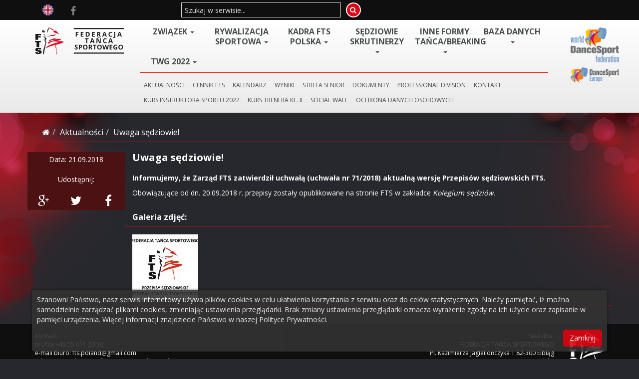

--- FILE ---
content_type: text/html; charset=UTF-8
request_url: https://fts-taniec.pl/aktualnosci/226/uwaga-sedziowie.html
body_size: 6987
content:
<!DOCTYPE html>
<html class="no-js" lang="pl">
	<head>
		<meta name="viewport" content="width=device-width, initial-scale=1.0, maximum-scale=1">
		<meta charset="utf-8">
		<title>Uwaga sędziowie! - Federacja Tańca Sportowego Elbląg </title>
				
		<meta name="keywords" content="Federacja FTS Federacja Tańca Sportowego Elbląg taniec sportowy turniej tańca kalendarz imprez tanecznych" />
		<meta name="description" content="Obowiązujące od dn. 20.09.2018 r. przepisy&amp;nbsp;zostały opublikowane na stronie FTS&amp;#8230;" />
		<meta name="Googlebot" content="all" />
		<meta name="Robots" content="all" />
		<meta name="revisit-after" content="7 days" />
		
  		<meta itemprop="name" content="Uwaga sędziowie! - Federacja Tańca Sportowego Elbląg">
  		<meta itemprop="description" content="Obowiązujące od dn. 20.09.2018 r. przepisy&amp;nbsp;zostały opublikowane na stronie FTS&amp;#8230;">
  		<meta itemprop="image" content="https://fts-taniec.pl/assets/_static/images/og_image.jpg?v=1427958720">

		<meta property="og:type" content="website" />
		<meta property="og:url" content="https://fts-taniec.pl/aktualnosci/226/uwaga-sedziowie.html" />
		<meta property="og:site_name" content="Federacja Tańca Sportowego Elbląg " />
		<meta property="og:title" content="Uwaga sędziowie! - Federacja Tańca Sportowego Elbląg" />
		<meta property="og:description" content="Obowiązujące od dn. 20.09.2018 r. przepisy&amp;nbsp;zostały opublikowane na stronie FTS&amp;#8230;" />
		<meta property="og:image" content="https://fts-taniec.pl/assets/_static/images/og_image.jpg?v=1427958720" />		
		
		<link href="https://fts-taniec.pl/favicon.ico" rel="shortcut icon" type="image/x-icon" />
		
		<link rel="stylesheet" href="https://fts-taniec.pl/assets/_static/css/6d1bdec513f510e39627e36c15b84f14.css" media="all" >
			
				<script>
			(function(i,s,o,g,r,a,m){i['GoogleAnalyticsObject']=r;i[r]=i[r]||function(){
				(i[r].q=i[r].q||[]).push(arguments)},i[r].l=1*new Date();a=s.createElement(o),
				m=s.getElementsByTagName(o)[0];a.async=1;a.src=g;m.parentNode.insertBefore(a,m)
			})(window,document,'script','//www.google-analytics.com/analytics.js','ga');

			ga('create', 'UA-56837353-4', 'auto');
			ga('send', 'pageview');
		</script>
				
		<script src="https://fts-taniec.pl/assets/_static/js/libs/modernizr.min.js"></script>
		
		<script>
			document.write('<script src="//ajax.googleapis.com/ajax/libs/jquery/1.11.2/jquery.min.js"><\/script>');
			document.write('<script src="//ajax.googleapis.com/ajax/libs/jqueryui/1.11.2/jquery-ui.min.js"><\/script>');
		</script>
		<script>
			if(!window.jQuery) {
				document.write('<script src="https://fts-taniec.pl/assets/_static/js/libs/jquery-1.11.2.min.js"><\/script>');
				document.write('<script src="https://fts-taniec.pl/assets/_static/js/libs/jquery-ui.min.js"><\/script>');
			}
		</script>
		
		<!--[if lt IE 9]>
			<script src="https://fts-taniec.pl/assets/_static/js/libs/html5shiv.min.js"></script>
			<script src="https://fts-taniec.pl/assets/_static/js/libs/respond.min.js"></script>
		<![endif]-->
		<script type="text/javascript" src="//maps.googleapis.com/maps/api/js?libraries=drawing,geometry&sensor=false"></script>
	</head>
	<body>
		<div class"wrapper">
			<div class="topbar">
				<div class="container">
					<div class="row">
						<div class="col-lg-3 col-md-3 col-sm-12 col-xs-12">
							<ul class="lis-unstyled list-inline socials">
								<li>
									<a href="https://fts-taniec.pl/english" rel="alternate" hreflang="en" title="English version" data-toggle="tooltip" data-placement="bottom">
										<img src="/assets/images/en.png" alt="English" />
									</a>
								</li>
																<li>
									<a href="http://www.facebook.com/fts.taniec" class="primary_color"><i class="fa fa-facebook"></i></a>
								</li>
																
																
																
															</ul>
						</div>
						<div class="col-lg-4 col-md-4 col-sm-6 col-xs-12">
							<form action="https://fts-taniec.pl/szukaj.html" method="GET" class="form-search" accept-charset="utf-8">
								<div class="input-group">
									<input type="text" class="form-control" placeholder="Szukaj w serwisie..." name="word">
									<span class="input-group-btn">
										<button class="btn gradient-primary" type="submit">
											<i class="fa fa-search"></i>
										</button>
									</span>
								</div>
							</form>						</div>
						<!--
						<div class="col-lg-5 col-md-5 col-sm-6 col-xs-12">
							<h5 class="newsletter-header hidden-sm hidden-xs">Zapisz się do Newslettera</h5>
							<form action="https://fts-taniec.pl/newsletter" class="form-newsletter ajaxNewsletter" method="post" accept-charset="utf-8">
<input type="hidden" name="FTSQ3Zvu4TWMzr2X4Z1LzIG" value="cb39383caa81c68d730bad242415f066" style="display:none;" />
								<div class="input-group">
									<input type="text" class="form-control" placeholder="Twój adres e-mail" name="email">
									<span class="input-group-btn">
										<button class="btn gradient-primary" type="submit">
											<i class="fa fa-paper-plane"></i>
										</button>
									</span>
								</div>
							</form>						</div>
						-->
					</div>
				</div>
			</div>
			
			<div id="header">
				<div class="container">
					<div class="row">
						<div class="col-lg-2 col-md-2 col-sm-12 col-xs-12 brand-col">
							<a href="https://fts-taniec.pl/">
								<img src="/assets/_static/images/fts_logo.svg" alt="Federacja Tańca Sportowego" class="img-responsive" />
							</a>
							<div class="clearfix"></div>
							<button type="button" class="navbar-toggle collapsed" data-toggle="collapse" data-target="#navbar" aria-expanded="false" aria-controls="navbar">
								Menu
								<span class="icon-bars">
									<span></span>
									<span></span>
									<span></span>
								</span>
							</button>
						</div>
						<div class="col-lg-9 col-md-9 col-sm-12 col-xs-12">
							<nav class="navbar navbar-default" role="navigation">
								<div id="navbar" class="navbar-collapse collapse">
									<div class="yamm">
										<ul class="nav navbar-nav">
											<li class="dropdown yamm-fw"><a href="#" aria-expanded="false" role="button" data-toggle="dropdown" class="dropdown-toggle">ZWIĄZEK <span class="caret"></span></a><ul class="dropdown-menu" role="menu"><li class="dropdown yamm-fw"><div class="yamm-content"><div class="row"><ul class="col-sm-4 list-unstyled"><li class="header">Federacja</li><ul class="list-unstyled" style="margin-bottom:15px;"><li><a href="#">Struktura organizacyjna</a></li><li><a href="/s/30/zarzad-fts.html">Zarząd FTS</a></li><li><a href="/s/31/komisja-rewizyjna.html">Komisja Rewizyjna</a></li><li><a href="/s/36/uchwaly-zarzadu-fts.html">Uchwały</a></li><li class=""><a href="/s/99/komisja-dyscyplinarna-fts.html">Komisja Dyscyplinarna FTS</a></li><li><a href="/s/70/komisja-ds-rywalizacji-sportowej.html">Komisja ds. Rywalizacji Sportowej</a></li><li><a href="/s/71/komisja-ds-skrutinerskich.html">Komisja ds. Skrutinerskich</a></li><li class=""><a href="/s/95/kolegium-sedziowskie.html">Kolegium Sędziowskie</a></li><li class=""><a href="/s/84/komisja-antydopingowa-fts.html">Komisja Antydopingowa</a></li><li><a href="/s/122/komisja-ds-historii-tanca.html">Komisja ds.historii tańca</a></li></ul><li class="header">Akty normatywne</li><ul class="list-unstyled" style="margin-bottom:15px;"><li><a href="/s/39/statut-fts.html">Statut</a></li><li class=""><a href="/s/102/regulamin-dyscyplinarny-fts.html">Regulamin Dyscyplinarny FTS</a></li><li><a href="/assets/wysiwig/files/Regulamin%20Zarz%C4%85du%20FTS.pdf">Regulamin Zarządu FTS</a></li><li><a href="/assets/wysiwig/files/Regulamin%20Komisji%20Rewizyjnej%20FTS.pdf">Regulamin Komisji Rewizyjnej</a></li><li class=""><a href="/s/103/regulamin-pracy-komisji-dyscyplinarnej.html">Regulamin pracy Komisji Dyscyplinarnej</a></li><li><a href="/assets/wysiwig/files/RegulaminKomisjids.RywalizacjiwSporcieTanecznymFTS.pdf">Regulamin Komisji ds. Rywalizacji Sportowej</a></li><li><a href="#">Regulamin Komisji ds. Skrutinerskich</a></li><li class=""><a href="/s/108/regulamin-komisji-egzaminacyjnej-fts.html">Regulamin Komisji egzaminacyjnej </a></li><li class=""><a href="/s/85/regulamin-komisji-antydopingowej-fts.html">Regulamin Komisji antydopingowej</a></li><li class=""><a href="/s/107/kodeks-etyki-fts.html">Kodeks etyki FTS</a></li></ul><li class="header">Informacja</li><ul class="list-unstyled" style="margin-bottom:15px;"><li><a href="/s/38/historia-fts.html">Historia</a></li><li><a href="/s/37/czlonkostwo-wdsf.html">Członkostwo WDSF i MKOL</a></li><li><a href="http://sejm.gov.pl/Sejm7.nsf/PrzebiegProc.xsp?id=1D78A8195390E250C1257D410034F657">Nowelizacja ustawy o sporcie w Sejmie</a></li><li><a href="/s/32/kontakt.html">Kontakt</a></li></ul></ul><ul class="col-sm-4 list-unstyled"><li class="header">Wojewódzkie Związki</li><ul class="list-unstyled" style="margin-bottom:15px;"><li><a href="http://dzst.eu">Dolnośląski ZST</a></li><li><a href="http://mztan.pl">Małopolski ZT</a></li><li><a href="http://kpzts.pl">Kujawsko-Pomorski ZTS</a></li><li><a href="http://taniecsport.pl">Pomorski ZTS</a></li><li><a href="http://zztsport.pl">Zachodniopomorski ZTS</a></li><li><a href="http://mztsport.pl">Mazowiecki ZTS</a></li><li><a href="http://ftslodz.eu">Łódzki ZTS</a></li><li><a href="/s/67/podlaski-zwiazek-tanca.html">Podlaski ZTS</a></li><li><a href="http://www.wmzst.pl">Warmińsko-Mazurski ZST</a></li><li class=""><a href="http://www.slask-taniec.pl">Śląska FTS</a></li><li><a href="/s/114/podkarpacki-zwiazek-sportu-tanecznego.html">Podkarpacki ZST</a></li><li><a href="/s/126/lubuski-zwiazek-sportu-tanecznego.html">Lubuski ZTS</a></li></ul><li class="header"><a href="#">Związki w trakcie rejestracji</a></li><li class="header">Związki w trakcie zawiązania</li><ul class="list-unstyled" style="margin-bottom:15px;"><li><a href="#">Opolski ZTS</a></li><li><a href="#">Świętokrzyski ZTS</a></li><li><a href="#">Wielkopolski ZTS</a></li><li><a href="#">Lubelski ZST</a></li></ul></ul><ul class="col-sm-4 list-unstyled"><li class="header"><a href="#">Administracja BAZY DANYCH</a></li><li class=""><a href="/s/35/logo.html">LOGO</a></li></div></div></li></ul></li><li class="dropdown yamm-fw"><a href="#" aria-expanded="false" role="button" data-toggle="dropdown" class="dropdown-toggle">Rywalizacja Sportowa <span class="caret"></span></a><ul class="dropdown-menu" role="menu"><li class="dropdown yamm-fw"><div class="yamm-content"><div class="row"><ul class="col-sm-4 list-unstyled"><li class="header">Zawodnicy</li><ul class="list-unstyled" style="margin-bottom:15px;"><li><a href="/s/41/zgloszenie-zawodnika.html">Zgłoszenie zawodnika</a></li><li><a href="/s/53/cennik-fts.html">Opłaty licencyjne</a></li><li><a href="http://fts-taniec.pl/aktualnosci/194/karty-wdsf-zmiana.html">Uzyskanie karty WDSF</a></li><li class=""><a href="/s/74/zasady-nominowania-par.html">Zasady nominowania par na turnieje rangi ME, MŚ, PE, PŚ</a></li><li class=""><a href="/s/56/dofinansowanie.html">Dofinasowanie udziału w ME, MŚ, PE, PŚ</a></li></ul><li class="header">Kluby</li><ul class="list-unstyled" style="margin-bottom:15px;"><li><a href="/s/52/zgloszenie-klubu-do-fts.html">Zgłoszenie klubu</a></li><li><a href="/s/44/cennik.html">Opłaty licencyjne</a></li><li><a href="https://baza.fts-taniec.pl/web/v/kluby">Kluby FTS</a></li></ul><li class="header">Organizacja turnieju</li><ul class="list-unstyled" style="margin-bottom:15px;"><li><a href="/s/42/zgloszenie-turnieju.html">Zgłoszenie turnieju</a></li><li><a href="http://www.fts-taniec.pl/s/43/dokumenty.html">Nabór ofert - organizacja turniejów </a></li><li class=""><a href="/s/87/przepisy-turnieju-dse.html">Przepisy turniejów DSE</a></li></ul></ul><ul class="col-sm-4 list-unstyled"><li class="header">Przepisy</li><ul class="list-unstyled" style="margin-bottom:15px;"><li><a href="/s/80/przepisy-rywalizacji-w-sporcie-tanecznym.html">Przepisy Rywalizacji w Sporcie Tanecznym</a></li><li><a href="/s/93/stroje-w-sporcie-tanecznym.html">Stroje w Sporcie Tanecznym</a></li><li><a href="/s/106/repertuar-taneczny.html">Repertuar Taneczny</a></li><li><a href="/s/116/wspolzawodnictwo-w-grupach-senior-i-hobby.html">Współzawodnictwo w grupach Senior i Hobby</a></li><li><a href="/assets/wysiwig/files/Przepisy%20FTS%20za%C5%82%C4%85cznik%20nr%205%20-%20Formacje%20Taneczne.pdf">Formacje Taneczne</a></li><li class=""><a href="/s/100/rywalizacja-solistow-i-solistek.html">Rywalizacja solo</a></li><li><a href="/s/86/regulamin-gpp-eks-fts.html">Regulamin GPP EKS.FTS</a></li><li><a href="/assets/wysiwig/files/Przepisy%20FTS%20za%C5%82%C4%85cznik%20nr%206%20-%20Regulamin%20GPP%20Senior%20-%20Ekstraklasa%20FTS.pdf">Regulamin GPP SENIOR EKS.FTS </a></li><li><a href="/s/102/regulamin-dyscyplinarny-fts.html">Regulamin dyscylinarny FTS</a></li><li class=""><a href="/s/47/regulamin-zmiany-przynaleznosci-klubowej.html">Regulamin zmiany przynależności klubowej</a></li></ul><li class="header">RANKINGI FTS - baza</li><ul class="list-unstyled" style="margin-bottom:15px;"><li><a href="http://baza.fts-taniec.pl/view/ranking">RANKINGI FTS >></a></li></ul><li class="header">RANKINGI FTS - archiwum</li><ul class="list-unstyled" style="margin-bottom:15px;"><li><a href="https://docs.google.com/spreadsheets/d/1aNo9uSxhjZP2dnivCJD6VEF-MLwj0uwIe9VfK1FE8sM/edit?usp=sharing">Ranking Sportowy 2015</a></li><li><a href="https://docs.google.com/spreadsheets/d/1e_-vn3cyFmz13KcU84K4LMtgHSWH9e20itWmzNzsb0k/edit?usp=sharing">Ranking Sportowy 2014</a></li><li><a href="https://docs.google.com/spreadsheets/d/1nYjiXZX2PNqTfcuQVGYJR8oG7hMvCa7zfdTTt--LOSg/edit?usp=sharing">Ranking GPP EKS. FTS 2015</a></li><li><a href="https://docs.google.com/spreadsheets/d/1-9XWIFkEI_-oqXASfiBSWEamyO1l7IJT7_Edj-QESFs/edit?usp=sharing">Ranking GPP EKS. FTS 2014</a></li></ul></ul><ul class="col-sm-4 list-unstyled"><li class="header">KWALIFIKACJE DO MP FTS</li><ul class="list-unstyled" style="margin-bottom:15px;"><li><a href="https://baza.fts-taniec.pl/web/v/kwalifikacje">Kwalifikacje do MP 2023</a></li><li><a href="https://baza.fts-taniec.pl/web/v/kwalifikacje">Kwalifikacje do MP FTS 2020</a></li><li><a href="https://baza.fts-taniec.pl/web/v/kwalifikacje">Kwalifikacje do MP FTS 2019</a></li><li><a href="https://docs.google.com/spreadsheets/d/11dvEme35LhCpF9tiCKVO8_MOpuwsl3eSv2FHN66pq0I/edit?usp=sharing">Kwalifikacje do MP FTS 2018</a></li><li><a href="https://docs.google.com/spreadsheets/d/18B4uRqxVm3B4fLA5IeNTzNyA9_Wz4_bcPeFGV2ypCcA/edit?usp=sharing">Kwalifikacje do MP FTS 2017</a></li><li><a href="https://docs.google.com/spreadsheets/d/1b7LcSetkPFp1qvka2ooeKJfuMlw_MFdMxvgXQwHy1BE/edit?usp=sharing">Kwalifikacje do MP FTS 2016</a></li><li><a href="https://docs.google.com/spreadsheets/d/1XD5feHRqf3S43BXdt3-rMQGkCoMD-k-xnA2230WRqxA/edit?usp=sharing">Kwalifikacje do MP FTS 2015</a></li><li><a href="/s/111/dwustopniowy-system-kwalifikacji-do-mp-fts.html">Dwustopniowy System Kwalifikacji do MP FTS</a></li><li class=""><a href="/s/81/regulamin-przyznawania-dzikich-kart.html">Regulamin przyznawania dzikich kart</a></li></ul></div></div></li></ul></li><li class="dropdown yamm-fw"><a href="#" aria-expanded="false" role="button" data-toggle="dropdown" class="dropdown-toggle">Kadra FTS POLSKA <span class="caret"></span></a><ul class="dropdown-menu" role="menu"><li class="dropdown yamm-fw"><div class="yamm-content"><div class="row"><ul class="col-sm-4 list-unstyled"><li class="header"><a href="/s/60/regulamin-powolania-kadry-fts-polska.html">Regulamin powołania kadry</a></li><li class="header"><a href="/s/127/kadra-fts-polska-2022.html">Skład kadry FTS POLSKA</a></li><li class="header"><a href="https://fts-taniec.pl/aktualnosci/337/szkolenie-kadry-fts-polska-2022.html">Szkolenia i zgrupowania</a></li></ul><ul class="col-sm-4 list-unstyled"><li class="header">World Games 2017</li><ul class="list-unstyled" style="margin-bottom:15px;"><li><a href="http://theworldgames2017.com/the-world-games-wzorem-dla-igrzysk-olimpijskich">Oficjalna strona WG2017</a></li><li><a href="http://theworldgames2017.com/program-sportowy/taniec-sportowy">Taniec Sportowy</a></li></ul></div></div></li></ul></li><li class="dropdown yamm-fw"><a href="#" aria-expanded="false" role="button" data-toggle="dropdown" class="dropdown-toggle">Sędziowie Skrutinerzy <span class="caret"></span></a><ul class="dropdown-menu" role="menu"><li class="dropdown yamm-fw"><div class="yamm-content"><div class="row"><ul class="col-sm-4 list-unstyled"><li class="header"><a href="/s/68/przepisy-sedziowskie-fts.html">Przepisy sędziowskie</a></li><li class="header"><a href="/s/54/aktualna-lista-sedziow.html">Lista sędziów</a></li><li class="header"><a href="/s/97/przepisy-skrutinerskie-fts.html">Przepisy skrutinerskie</a></li></ul><ul class="col-sm-4 list-unstyled"><li class="header"><a href="/s/92/aktualna-lista-skrutinerow.html">Lista skrutinerów</a></li><li class="header">Dokumenty dla sędziów</li><ul class="list-unstyled" style="margin-bottom:15px;"><li><a href="http://www.fts-taniec.pl/assets/wysiwig/files/formularz%20s%C4%99dziego.pdf">Formularz sędziego FTS/WDSF</a></li><li><a href="/s/53/cennik-fts.html">Opłaty licencyjne</a></li><li><a href="/s/57/kodeks-postepowania-i-standardy-etyki.html">Kodeks Postępowania i Standardy Etyki</a></li><li><a href="/s/72/dress-code.html">Dress code</a></li><li class=""><a href="/s/78/podrecznik-sedziego-glownego.html">Podręcznik Sędziego Głównego</a></li><li class=""><a href="/s/88/ajs-reczne-liczenie-wynikow.html">AJS - ręczne liczenie wyników</a></li></ul><li class="header">Szkolenia</li><ul class="list-unstyled" style="margin-bottom:15px;"><li><a href="/s/90/obowiazkowe-szkolenie-sedziow-punktowych-fts-na-2023.html">Szkolenie sędziowskie na rok 2023</a></li><li><a href="/s/123/obowiazkowe-szkolenie-skrutinerow-fts.html">Szkolenia skrutinerskie </a></li></ul></ul><ul class="col-sm-4 list-unstyled"><li class="header">Egzaminy</li><ul class="list-unstyled" style="margin-bottom:15px;"><li><a href="https://fts-taniec.pl/aktualnosci/342/egzaminy-sedziowskie-2022.html">Egzaminy sędziowskie</a></li><li><a href="/s/64/egzamin-na-skrutinera-fts.html">Egzamin na skrutinera FTS</a></li><li class=""><a href="/s/109/zasady-uzyskiwania-uprawnien-egzaminatora-fts.html">Zasady uzyskiwania uprawnień egzaminatora FTS</a></li></ul></div></div></li></ul></li><li class="dropdown yamm-fw"><a href="#" aria-expanded="false" role="button" data-toggle="dropdown" class="dropdown-toggle">Inne Formy Tańca/BREAKING <span class="caret"></span></a><ul class="dropdown-menu" role="menu"><li class="dropdown yamm-fw"><div class="yamm-content"><div class="row"><ul class="col-sm-4 list-unstyled"><li class="header">Dywizja Innych Form Tańca</li><ul class="list-unstyled" style="margin-bottom:15px;"><li><a href="/s/98/komisja-dywizji-ds-innych-form-tanca.html">Skład komisji</a></li><li><a href="/s/120/regulamin-pracy-dywizji.html">Regulamin pracy Dywizji</a></li></ul><li class="header">Przepisy Innych Form Tańca</li><ul class="list-unstyled" style="margin-bottom:15px;"><li><a href="/s/110/przepisy-rywalizacji-w-innych-formach-tanca.html">Przepisy rywalizacji tanecznej</a></li><li><a href="/s/121/system-zdobywania-klas-i-punktow.html">System zdobywania klas i punktów</a></li></ul><li class="header">Sędziowie Inne Formy Tańca</li><ul class="list-unstyled" style="margin-bottom:15px;"><li><a href="/s/117/szkolenie-i-egzaminy.html">Szkolenia i egzaminy</a></li><li><a href="/s/118/przepisy-sedziowskie.html">Przepisy sędziowskie</a></li><li><a href="/s/119/wytyczne-ocen-i-kryteria-oceny.html">Wytyczne ocen i kryteria oceny</a></li></ul></ul><ul class="col-sm-4 list-unstyled"><li class="header"><a href="#">Dywizja BREAKING</a></li><li class="header">Sędziowie BREAKING</li><ul class="list-unstyled" style="margin-bottom:15px;"><li><a href="https://fts-taniec.pl/aktualnosci/319/kongres-dla-sedziow-breaking.html">Szkolenia, informacje</a></li></ul></div></div></li></ul></li><li class="dropdown yamm-fw"><a href="#" aria-expanded="false" role="button" data-toggle="dropdown" class="dropdown-toggle">BAZA DANYCH <span class="caret"></span></a><ul class="dropdown-menu" role="menu"><li class="dropdown yamm-fw"><div class="yamm-content"><div class="row"><ul class="col-sm-4 list-unstyled"><li class="header"><a href="http://baza.fts-taniec.pl/view">Logowanie do bazy</a></li><li class="header"><a href="/s/28/kalendarz-wydarzen.html">Kalendarz bieżący</a></li><li class="header"><a href="/s/46/kalendarz-i-wyniki-archiwalne.html">Kalendarz i wyniki archiwalne</a></li></ul><ul class="col-sm-4 list-unstyled"><li class="header"><a href="http://baza.fts-taniec.pl/view/ranking">Ranking FTS</a></li><li class="header"><a href="https://baza.fts-taniec.pl/web/v/kluby">Kluby FTS</a></li></div></div></li></ul></li><li class="dropdown yamm-fw"><a href="#" aria-expanded="false" role="button" data-toggle="dropdown" class="dropdown-toggle">TWG 2022 <span class="caret"></span></a><ul class="dropdown-menu" role="menu"><li class="dropdown yamm-fw"><div class="yamm-content"><div class="row"><ul class="col-sm-4 list-unstyled"><li class="header"><a href="https://fts-taniec.pl/assets/wysiwig/files/Uchwała%20Zarządu%20FTS%20nr%2080.2021.pdf">Kwalifikacje</a></li><li class="header"><a href="/s/124/lista-krajowa.html">Lista par</a></li></div></div></li></ul></li>										</ul>
									</div>
									<div class="clearfix"></div>
									<ul class="nav navbar-nav navbar-second">
										<li class=" noborder"><a href="/aktualnosci">AKTUALNOŚCI</a></li><li class=" "><a href="/s/53/cennik-na-rok-2017.html">CENNIK FTS</a></li><li class=" "><a href="/s/28/kalendarz-wydarzen.html">KALENDARZ</a></li><li class=" "><a href="/s/29/minione-wydarzenia.html">WYNIKI</a></li><li class=" "><a href="/s/40/strefa-senior.html">STREFA SENIOR</a></li><li class=" "><a href="/s/43/dokumenty.html">DOKUMENTY</a></li><li class=" "><a href="/s/59/professional-division.html">PROFESSIONAL DIVISION</a></li><li class=" "><a href="/s/32/kontakt.html">KONTAKT</a></li><li class=" "><a href="/s/58/kurs-instruktora-sportu-2021.html">KURS INSTRUKTORA SPORTU 2022</a></li><li class=" "><a href="/s/69/kurs-trenera-klasy-ii-w-tancu-sportowym.html">KURS TRENERA KL. II </a></li><li class=" "><a href="/wall">SOCIAL WALL</a></li><li class=" "><a href="/s/94/ochrona-danych-osobowych.html">Ochrona danych osobowych</a></li>									</ul>
								</div>
							</nav>
						</div>
						<div class="col-lg-1 col-md-1 col-sm-12 col-xs-12 header-partners text-center" style="padding-left:0px;padding-right:0px;">
							<a href="https://www.worlddancesport.org/" target="_blank">
								<img src="/assets/_static/images/WDSF-logo.png" alt="World Dance Sport Federation" class="mb10" style="max-width:100%;margin-left:15px;margin-right:15px;" />
							</a>
							<a href="https://www.dancesporteurope.org/" target="_blank">
								<img src="/assets/_static/images/dance-sport-europe.png" alt="Dance Sport Europe" class="mb10" style="max-width:100%;margin-left:15px;margin-right:15px;" />
							</a>
						</div>
					</div>
				</div>
			</div>
			
						
			<div class="container mt10">
				<ol class="breadcrumb"><li class=""><a href="/"><i class="fa fa-home"></i></a></li><li><a href="https://fts-taniec.pl/aktualnosci">Aktualności</a></li><li class="active">Uwaga sędziowie!</li></ol>
				<div class="row">
	<div class="col-sm-2 secondary_bg dark text-center">
		<div class="row">
			<div class="col-sm-12">
				Data: 21.09.2018			</div>
		</div>
		<div class="row">&nbsp;</div>
		
		<div class="row">
			<div class="col-sm-12">
				Udostępnij:
			</div>
		</div>
		<div class="row">&nbsp;</div>
		
		<div class="row">
			<div class="col-sm-4">
				<a href="https://plus.google.com/share?url=https://fts-taniec.pl/aktualnosci/226/uwaga-sedziowie.html" target="_blank">
					<i class="social-icon fa fa-google-plus"></i>
				</a>
			</div>
			<div class="col-sm-4">
				<a href="https://twitter.com/home?status=https://fts-taniec.pl/aktualnosci/226/uwaga-sedziowie.html" target="_blank">
					<i class="social-icon fa fa-twitter"></i>
				</a>
			</div>
			<div class="col-sm-4">
				<a href="https://www.facebook.com/sharer/sharer.php?u=https://fts-taniec.pl/aktualnosci/226/uwaga-sedziowie.html" target="_blank">
					<i class="social-icon fa fa-facebook"></i>
				</a>
			</div>
		</div>	
	</div>
	<div class="col-sm-10 content">
		<h1>Uwaga sędziowie!</h1>
		<div class="row">&nbsp;</div>

				<div class="row">
			<div class="col-sm-12 text-justify">
				<b><p>Informujemy, że Zarząd FTS zatwierdził uchwałą (uchwała nr 71/2018) aktualną wersję Przepis&oacute;w sędziowskich FTS.</p>
</b>
			</div>
		</div>
				
		<div class="row">
			<div class="col-sm-12 text-justify">
				<p>Obowiązujące od dn. 20.09.2018 r. przepisy&nbsp;zostały opublikowane na stronie FTS w zakładce&nbsp;<em>Kolegium sędzi&oacute;w.</em></p>			</div>
		</div>
		<div class="row">&nbsp;</div>
		
				<div class="row">
			<div class="col-sm-12">
				<h3>Galeria zdjęć:</h3>
			</div>
		</div>
		<div class="row"><hr /></div>
		
		<div class="row">
						<div class="col-sm-2 col-xs-4 photo">
				<a href="/data/images/im2_a3275938ed522125874c038ac54cceae.jpg" class="zoom" title="">
					<img src="/data/images/thumb_a3275938ed522125874c038ac54cceae.jpg" alt="" class="img-responsive" />
				</a>
			</div>
					</div>
		<div class="row"><hr /></div>
			</div>
</div>
<div class="row">&nbsp;</div>
			</div>
		</div>
		
		<footer>
			<div class="container">
				<div class="row">
					<div class="col-sm-6 col-xs-12 footer-contact">
						Kontakt:
						<br />
						tel./fax <a href="tel:+48556112050">+48 55 611 20 50</a>
						<br />
						e-mail biuro: <a href="mailto:fts.poland@gmail.com">fts.poland@gmail.com</a>
						<br />
						administracja krajowa: <a href="mailto:fts.taniecsport.pl@gmail.com">fts.taniecsport.pl@gmail.com</a>
					</div>
					<div class="col-sm-6 col-xs-12 footer-brand">
						<img src="/assets/_static/images/fts_logo_white.svg" alt="" align="right" />
						Siedziba:
						<br />
						FEDERACJA TAŃCA SPORTOWEGO
						<br />Pl. Kazimierza Jagiellończyka 1
						82-300 Elbląg
						<br />
						Polska
					</div>
				</div>
				
				<div class="row mt10">
					<div class="col-sm-12">
						<small>Copyright &copy; 2026 FTS. Wszelkie prawa zastrzeżone.&nbsp;&nbsp;|&nbsp;&nbsp;Projekt i wykonanie: <a href="https://www.arcontact.pl" target="_blank">Agencja Reklamowa CONTACT</a></small>
					</div>
				</div>
			</div>
		</footer>
		
		<script type="text/javascript">
			var _baseurl = 'https://fts-taniec.pl/';
			var _token_name = 'FTSQ3Zvu4TWMzr2X4Z1LzIG';
			var _hash = 'cb39383caa81c68d730bad242415f066';
		</script>
		<script src="https://fts-taniec.pl/assets/_static/js/libs/head.min.js"></script>
		<script src="https://fts-taniec.pl/assets/_static/js/global.js"></script>
	</body>
</html>

--- FILE ---
content_type: text/css
request_url: https://fts-taniec.pl/assets/_static/css/6d1bdec513f510e39627e36c15b84f14.css
body_size: 5771
content:
@import url('//fonts.googleapis.com/css?family=Open+Sans:400,700&subset=latin,latin-ext');@import "inc/bootstrap.min.css";@import "inc/font-awesome.min.css";.bic_calendar{border-radius:0;border:0;}.bic_calendar a{text-decoration:none;color:#fff;cursor:pointer;}.bic_calendar .table tbody > tr > td{text-align:center;padding:0;border:0;}.bic_calendar td{font-size:14px;background:#7e080f;}.bic_calendar td > div{padding:5px;}.bic_calendar .header{padding:10px 0;}.bic_calendar .button-month-previous{padding:5px;text-align:center;}.bic_calendar .button-month-next{padding:5px;text-align:center;}.bic_calendar .button-year-previous{padding:5px;text-align:center;}.bic_calendar .button-year-next{padding:5px;text-align:center;}.bic_calendar .monthAndYear{text-align:center;font-weight:700;color:#fff;font-size:16px;text-transform:uppercase;}.bic_calendar .days-month{font-weight:700;}.bic_calendar .event{color:#fff;background:#ea6060;font-weight:700;}.bic_calendar .event:hover{background:#ea6060;}.bic_calendar .event a{color:#fff;}.bic_calendar .table{margin:0;}.bic_calendar .table:not(.header){border-collapse:separate;border-spacing:1px;}.bic_calendar .days-month td{background:#7e080f;color:#fff;}.bic_calendar .selection{background:rgba(141,200,230,0.5);box-shadow:inset 0px 1px 1px rgba(0,0,0,0.2);-moz-box-shadow:inset 0px 1px 1px rgba(0,0,0,0.2);-webkit-box-shadow:inset 0px 1px 1px rgba(0,0,0,0.2);}.bic_calendar .first-selection{border-radius:6px 0 0 6px;border-right:0;}.bic_calendar .last-selection{border-radius:0 6px 6px 0;border-left:0;}.bic_calendar .middle-selection{border-left:0;border-right:0;border-radius:0;}.bic_calendar .popover{color:#000;text-shadow:none;}.bic_calendar .popover-content{font-weight:400;}.calendar_bottom{margin-left:-14px;margin-right:-14px;padding-top:4px;padding-bottom:4px;background:#7e080f;text-align:center;}.calendar_bottom a{color:#fff;font-size:14px;text-transform:uppercase;}#colorbox{position:absolute;top:0;left:0;z-index:9999;}#cboxOverlay{position:absolute;top:0;left:0;z-index:9999;overflow:hidden;}#cboxWrapper{position:absolute;top:0;left:0;z-index:9999;max-width:none;}#cboxOverlay{position:fixed;width:100%;height:100%;}#cboxMiddleLeft,#cboxBottomLeft{clear:left;}#cboxContent{position:relative;}#cboxLoadedContent{overflow:auto;-webkit-overflow-scrolling:touch;}#cboxTitle{margin:0;}#cboxLoadingOverlay,#cboxLoadingGraphic{position:absolute;top:0;left:0;width:100%;height:100%;}#cboxPrevious,#cboxNext,#cboxClose,#cboxSlideshow{cursor:pointer;}.cboxPhoto{float:left;margin:auto;border:0;display:block;max-width:none;-ms-interpolation-mode:bicubic;}.cboxIframe{width:100%;height:100%;display:block;border:0;padding:0;margin:0;}#colorbox,#cboxContent,#cboxLoadedContent{box-sizing:content-box;-moz-box-sizing:content-box;-webkit-box-sizing:content-box;}#cboxOverlay{background:rgba(0,0,0,0.85);}#colorbox{outline:0;}#cboxContent{background:#fff;padding:10px;border:10px solid rgba(0,0,0,0.85);}.cboxIframe{background:#fff;}#cboxError{padding:50px;border:1px solid #ccc;}#cboxLoadedContent{margin-bottom:28px;}#cboxTitle{position:absolute;bottom:4px;left:0;text-align:left;width:100%;color:#666;padding:0 40px 0 10px;}#cboxCurrent{position:absolute;bottom:4px;right:10px;color:#949494;}#cboxLoadingOverlay{background:url('../../images/loading_background.png') no-repeat center center;}#cboxLoadingGraphic{background:url('../../images/loading.gif') no-repeat center center;}#cboxPrevious,#cboxNext,#cboxSlideshow,#cboxClose{border:0;padding:0;margin:0;overflow:visible;width:auto;background:none;}#cboxPrevious:active,#cboxNext:active,#cboxSlideshow:active,#cboxClose:active{outline:0;}#cboxSlideshow{position:absolute;bottom:4px;right:30px;color:#0092ef;}#cboxPrevious{position:absolute;top:50%;margin-top:-16px;left:-16px;background:#e00613;width:32px;height:32px;text-align:center;line-height:32px;color:#fff;}#cboxNext{position:absolute;top:50%;margin-top:-16px;right:-16px;background:#e00613;width:32px;height:32px;text-align:center;line-height:32px;color:#fff;}#cboxClose{position:absolute;top:-16px;right:-16px;background:#e00613;width:32px;height:32px;text-align:center;line-height:32px;color:#fff;}.cboxIE #cboxTopLeft,.cboxIE #cboxTopCenter,.cboxIE #cboxTopRight,.cboxIE #cboxBottomLeft,.cboxIE #cboxBottomCenter,.cboxIE #cboxBottomRight,.cboxIE #cboxMiddleLeft,.cboxIE #cboxMiddleRight{filter:progid:DXImageTransform.Microsoft.gradient(startColorstr=#00FFFFFF,endColorstr=#00FFFFFF);}:focus{outline:0 !important;-moz-outline-style:none !important;}::-moz-focus-inner{border:0 !important;outline:0 !important;}:-moz-any-link:focus{outline:0 !important;}::selection{background:#3d3e43;color:#fff;}::-moz-selection{background:#3d3e43;color:#fff;}::-webkit-selection{background:#3d3e43;color:#fff;}input,select,textarea{border:1px solid #e0e0e0 !important;border-radius:0 !important;-webkit-border-radius:0 !important;-webkit-box-shadow:none !important;-moz-box-shadow:none !important;box-shadow:none !important;}select:focus,input:focus,textarea:focus{border:1px solid #d3d3d3 !important;-webkit-box-shadow:none !important;-moz-box-shadow:none !important;box-shadow:none !important;transition:none !important;-moz-transition:none !important;-webkit-transition:none !important;}.av-box{margin:10px 0;padding:15px 0;text-align:center;overflow:hidden;}.yamm .nav,.yamm .collapse,.yamm .dropup,.yamm .dropdown{position:static;}.yamm .container{position:relative;}.yamm .dropdown-menu{left:auto;}.yamm .yamm-content{padding:20px 30px;}.yamm .dropdown.yamm-fw .dropdown-menu{left:0;right:0;}h1,h2,h3,h4,h5,h6{margin:0;}label{font-weight:400;}label i{font-size:8px;}.form-group small{font-size:12px;color:#333;}.nomargin{margin:0 !important;}.bold{font-weight:700 !important;}.block{display:block !important;}.error,.success{display:inline-block;background:rgba(200,50,0,0.75);color:#fff !important;font-size:12px;padding:5px 8px;text-align:left;border-radius:4px;-webkit-border-radius:4px;line-height:1;vertical-align:middle;margin:5px 0;overflow:hidden;}.img-responsive{margin:0 auto;}.ftsb{margin:15px 0;}.mb5{margin-bottom:5px;}.mb10{margin-bottom:10px;}.mt5{margin-top:5px;}.mt10{margin-top:10px;}.mt15{margin-top:15px;}.mt20{margin-top:20px;}.mt25{margin-top:25px;}.mt30{margin-top:30px;}.mt35{margin-top:35px;}.mt40{margin-top:40px;}small.mini{font-size:12px;}.dropdown-menu{border-radius:0;-webkit-border-radius:0;}textarea{resize:vertical !important;}.e404 h1{margin:0 0 40px;font-size:40px;text-transform:uppercase;font-weight:700;}.e404 h1 small{display:block;color:#555;font-weight:400;}.e404 .btn{font-size:20px;}.form-search input.form-control,.form-newsletter input.form-control{height:30px;border:1px solid #fff;background:transparent;color:#fff;font-size:14px;padding:6px;}.form-search input.form-control::-webkit-input-placeholder,.form-newsletter input.form-control::-webkit-input-placeholder{color:#e0e0e0 !important;}.form-search input.form-control::-moz-input-placeholder,.form-newsletter input.form-control::-moz-input-placeholder{color:#e0e0e0 !important;}.form-search input.form-control:-moz-input-placeholder,.form-newsletter input.form-control:-moz-input-placeholder{color:#e0e0e0 !important;}.form-search input.form-control:-ms-input-placeholder,.form-newsletter input.form-control:-ms-input-placeholder{color:#e0e0e0 !important;}.form-search .input-group-btn > .btn,.form-newsletter .input-group-btn > .btn{width:30px;height:30px;border-radius:50%;-webkit-border-radius:50%;border:2px solid #fff;font-size:14px !important;font-weight:normal !important;line-height:1 !important;z-index:2 !important;background:#e00613;color:#fff !important;margin-left:10px;padding:0;}.form-search .input-group-btn > .btn:hover,.form-newsletter .input-group-btn > .btn:hover{opacity:0.85;}.newsletter-header{color:#fff;font-size:12px;font-weight:700;line-height:30px;margin-right:10px;text-transform:uppercase;float:left;}.events table{border-collapse:separate;border-spacing:1px;margin:0;}.events table th{border:0 !important;font-size:14px;color:#fff;font-weight:700;padding:0 5px 5px !important;}.events table td{border:0 !important;font-size:12px;color:#fff;padding:5px !important;}.events table tbody > tr{background-color:#360306;}.events table tbody > tr:nth-child(2n+1){background-color:#7e080f;}.events a{color:#fff;}.events a:hover,.events a:focus{color:#fff;opacity:0.85;}.pagination{margin:0;border-radius:0;-webkit-border-radius:0;}.pagination li span,.pagination li a{border-radius:0 !important;-webkit-border-radius:0 !important;}.pagination li a{color:#7e080f;}.pagination li a:hover{color:#555;}.pagination li.active span,.pagination li.active a,.pagination li.active span:hover,.pagination li.active a:hover{background:#7e080f;border:1px solid #7e080f;}.main_grad{background:#fff;background:url([data-uri]);background:-moz-linear-gradient(top,#fff 0%,#e9e9e9 100%);background:-webkit-gradient(linear,left top,left bottom,color-stop(0%,#fff),color-stop(100%,#e9e9e9));background:-webkit-linear-gradient(top,#fff 0%,#e9e9e9 100%);background:-o-linear-gradient(top,#fff 0%,#e9e9e9 100%);background:-ms-linear-gradient(top,#fff 0%,#e9e9e9 100%);background:linear-gradient(to bottom,#fff 0%,#e9e9e9 100%);}.breadcrumb{background-color:rgba(0,0,0,0);border-radius:0;-webkit-border-radius:0;margin-top:10px;border-bottom:1px solid #e00613;}.breadcrumb a,.breadcrumb li,.breadcrumb li.active{color:#fff !important;font-size:16px;}.breadcrumb a:hover{opacity:0.85;}body{background:#27282d url('../images/bg.jpg') no-repeat center top;background-size:cover;-webkit-background-size:cover;color:#000;font-family:'Open Sans', sans-serif;font-size:16px;}body .primary-color{color:#e00613 !important;}body .primary-color a{color:#e00613;}body .primary-color a:hover{color:#ae050f;}body .secondary-color{color:#7e080f !important;}body .secondary-color a{color:#7e080f;}body .secondary-color a:hover{color:#4e0509;}body .btn-primary{color:#fff;background-color:#e00613;border-color:#e00613;}body .btn-primary:hover,body .btn-primary:focus,body .btn-primary.focus,body .btn-primary:active,body .btn-primary.active,.open > .dropdown-togglebody .btn-primary{color:#fff;background-color:#ae050f;border-color:#a4040e;}body .btn-primary:active,body .btn-primary.active,.open > .dropdown-togglebody .btn-primary{background-image:none;}body .btn-primary.disabled,body .btn-primary.disabled:hover,body .btn-primary.disabled:focus,body .btn-primary.disabled.focus,body .btn-primary.disabled:active,body .btn-primary.disabled.active,body .btn-primary[disabled],body .btn-primary[disabled]:hover,body .btn-primary[disabled]:focus,body .btn-primary[disabled].focus,body .btn-primary[disabled]:active,body .btn-primary[disabled].active,fieldset[disabled] body .btn-primary,fieldset[disabled] body .btn-primary:hover,fieldset[disabled] body .btn-primary:focus,fieldset[disabled] body .btn-primary.focus,fieldset[disabled] body .btn-primary:active,fieldset[disabled] body .btn-primary.active{background-color:#e00613;border-color:#e00613;}body .btn-primary .badge{color:#e00613;background-color:#fff;}body .btn-secondary{color:#fff;background-color:#7e080f;border-color:#7e080f;}body .btn-secondary:hover,body .btn-secondary:focus,body .btn-secondary.focus,body .btn-secondary:active,body .btn-secondary.active,.open > .dropdown-togglebody .btn-secondary{color:#fff;background-color:#4e0509;border-color:#440408;}body .btn-secondary:active,body .btn-secondary.active,.open > .dropdown-togglebody .btn-secondary{background-image:none;}body .btn-secondary.disabled,body .btn-secondary.disabled:hover,body .btn-secondary.disabled:focus,body .btn-secondary.disabled.focus,body .btn-secondary.disabled:active,body .btn-secondary.disabled.active,body .btn-secondary[disabled],body .btn-secondary[disabled]:hover,body .btn-secondary[disabled]:focus,body .btn-secondary[disabled].focus,body .btn-secondary[disabled]:active,body .btn-secondary[disabled].active,fieldset[disabled] body .btn-secondary,fieldset[disabled] body .btn-secondary:hover,fieldset[disabled] body .btn-secondary:focus,fieldset[disabled] body .btn-secondary.focus,fieldset[disabled] body .btn-secondary:active,fieldset[disabled] body .btn-secondary.active{background-color:#7e080f;border-color:#7e080f;}body .btn-secondary .badge{color:#7e080f;background-color:#fff;}body .btn-default{color:#fff;background-color:#999;border-color:#999;}body .btn-default:hover,body .btn-default:focus,body .btn-default.focus,body .btn-default:active,body .btn-default.active,.open > .dropdown-togglebody .btn-default{color:#fff;background-color:#808080;border-color:#7a7a7a;}body .btn-default:active,body .btn-default.active,.open > .dropdown-togglebody .btn-default{background-image:none;}body .btn-default.disabled,body .btn-default.disabled:hover,body .btn-default.disabled:focus,body .btn-default.disabled.focus,body .btn-default.disabled:active,body .btn-default.disabled.active,body .btn-default[disabled],body .btn-default[disabled]:hover,body .btn-default[disabled]:focus,body .btn-default[disabled].focus,body .btn-default[disabled]:active,body .btn-default[disabled].active,fieldset[disabled] body .btn-default,fieldset[disabled] body .btn-default:hover,fieldset[disabled] body .btn-default:focus,fieldset[disabled] body .btn-default.focus,fieldset[disabled] body .btn-default:active,fieldset[disabled] body .btn-default.active{background-color:#999;border-color:#999;}body .btn-default .badge{color:#999;background-color:#fff;}body .label-primary{background-color:#e00613;}body .label-secondary{background-color:#7e080f;}body a{color:#000;}body a:hover,body a:focus{color:#e00613;text-decoration:none;}body a.strong{font-weight:700;}body hr{display:block;width:100%;height:1px;background:rgba(224,6,19,0.5);margin:10px auto 15px;padding:0;overflow:hidden;border:0;}body h1,body h2,body h3,body h4,body h5,body h6{font-weight:700;}body h1{font-size:20px;}body h2{font-size:18px;}body h3{font-size:16px;}body .content{color:#fff;font-size:14px;}body .content a{color:#e00613;}body .content a:hover{color:#ae050f;}.primary_bg{background:#e00613;}.secondary_bg{background:#7e080f;}.secondary_bg.dark{background:#4c1113;color:#fff;padding-top:5px;padding-bottom:5px;font-size:14px;}.secondary_bg.dark .social-icon{font-size:24px;color:#fff;}.block_header{color:#fff;text-transform:uppercase;text-align:center;font-size:15px;padding:10px 0;border-top:2px solid #fff;border-bottom:2px solid #fff;margin:10px 0;}#slider{height:300px;overflow:hidden;}#box_container{padding:0;}#box_container .box_item{width:20%;margin:0;padding:0;float:left;}#box_container .box_item .box_wrapper{display:block;width:100%;position:relative;overflow:hidden;}#box_container .box_item .box_wrapper > a.more{display:block;position:relative;}#box_container .box_item .box_wrapper > a.more h3{width:100%;padding:5px;position:absolute;left:0;bottom:0;color:#fff;font-size:14px;font-weight:400;background:#000;background:url([data-uri]);background:-moz-linear-gradient(top,rgba(0,0,0,0) 0%,#000 50%);background:-webkit-gradient(linear,left top,left bottom,color-stop(0%,rgba(0,0,0,0)),color-stop(50%,#000));background:-webkit-linear-gradient(top,rgba(0,0,0,0) 0%,#000 50%);background:-o-linear-gradient(top,rgba(0,0,0,0) 0%,#000 50%);background:-ms-linear-gradient(top,rgba(0,0,0,0) 0%,#000 50%);background:linear-gradient(to bottom,rgba(0,0,0,0) 0%,#000 50%);}#box_container .box_item .box_wrapper .box_content{display:none;position:absolute;padding:10px;width:50%;right:0;top:0;font-size:12px;text-align:justify;}#box_container .box_item .box_wrapper .box_content small{color:#878787;}#box_container .box_item .box_wrapper .box_content h2{margin:0 0 5px;padding:0;font-size:16px;font-weight:700;color:#000;}#box_container .box_item img{display:block;max-width:100%;}#box_container .box_item.big{width:80%;background:rgba(255,255,255,0.9);}#box_container .box_item.big .box_wrapper > a.more h3{display:none;}#box_container .box_item.big .box_wrapper .box_content{display:block;}#box_info{background:#fff;background:url([data-uri]);background:-moz-linear-gradient(top,#fff 0%,#e9e9e9 100%);background:-webkit-gradient(linear,left top,left bottom,color-stop(0%,#fff),color-stop(100%,#e9e9e9));background:-webkit-linear-gradient(top,#fff 0%,#e9e9e9 100%);background:-o-linear-gradient(top,#fff 0%,#e9e9e9 100%);background:-ms-linear-gradient(top,#fff 0%,#e9e9e9 100%);background:linear-gradient(to bottom,#fff 0%,#e9e9e9 100%);padding-top:10px;padding-bottom:10px;font-size:12px;text-align:justify;}#box_info h2{font-size:14px;font-weight:700;margin:0 0 5px;}#header{background:#fff;background:url([data-uri]);background:-moz-linear-gradient(top,#fff 0%,#e9e9e9 100%);background:-webkit-gradient(linear,left top,left bottom,color-stop(0%,#fff),color-stop(100%,#e9e9e9));background:-webkit-linear-gradient(top,#fff 0%,#e9e9e9 100%);background:-o-linear-gradient(top,#fff 0%,#e9e9e9 100%);background:-ms-linear-gradient(top,#fff 0%,#e9e9e9 100%);background:linear-gradient(to bottom,#fff 0%,#e9e9e9 100%);padding-top:15px;}#header *{-webkit-transition:all 200ms ease;-moz-transition:all 200ms ease;-ms-transition:all 200ms ease;-o-transition:all 200ms ease;transition:all 200ms ease;}#header .brand-col{padding-right:0px;}#header .brand-col a{display:block;}#header .brand-col .navbar-toggle{float:none;display:none;background-color:#000;color:#fff;white-space:nowrap;margin:0px;}#header .brand-col .navbar-toggle span.icon-bars{display:inline-block;width:30px;margin-left:5px;vertical-align:middle;}#header .brand-col .navbar-toggle span.icon-bars span{display:block;height:3px;background-color:#fff;margin-bottom:3px;}#header .brand-col .navbar-toggle.collapsed{background-color:#ff1600;}#header .navbar-default{background-color:transparent;border:0px;border-radius:0px;margin:0px;min-height:0px;}#header .navbar-default .navbar-collapse{border:0px;}#header .navbar-default .navbar-collapse .yamm{position:relative;margin-top:-2px;}#header .navbar-default .navbar-collapse .navbar-nav{display:block;float:none;margin:0 0 10px 0;padding:0 0 10px 0;border-bottom:1px solid #ff1600;}#header .navbar-default .navbar-collapse .navbar-nav>li{margin:0;text-transform:uppercase;width:16.6%;float:none;display:inline-block;vertical-align:top;}#header .navbar-default .navbar-collapse .navbar-nav>li>a{display:block;text-align:center;color:#464d4b;font-size:16px;font-weight:bold;padding:0 8px;}#header .navbar-default .navbar-collapse .navbar-nav>li>a:hover,#header .navbar-default .navbar-collapse .navbar-nav>li>a:focus,#header .navbar-default .navbar-collapse .navbar-nav>li>a:active{color:#ff1600;}#header .navbar-default .navbar-collapse .navbar-nav.navbar-second{border:0px;padding:0px;}#header .navbar-default .navbar-collapse .navbar-nav.navbar-second>li{width:auto;}#header .navbar-default .navbar-collapse .navbar-nav.navbar-second>li>a{font-size:12px;font-weight:normal;line-height:30px;}#header .navbar-default .navbar-collapse .navbar-nav.navbar-second>li>a:hover,#header .navbar-default .navbar-collapse .navbar-nav.navbar-second>li>a:focus,#header .navbar-default .navbar-collapse .navbar-nav.navbar-second>li>a:active{color:#e00613;}#header .navbar-default .navbar-collapse .navbar-nav>li.open>a{background-color:transparent;}#header .navbar-default .navbar-collapse .navbar-nav>li.open>ul li{text-transform:none;}#header .navbar-default .navbar-collapse .navbar-nav>li.open>ul li.header{margin-bottom:10px;text-transform:uppercase;font-weight:bold;color:#000;}#header .navbar-default .navbar-collapse .navbar-nav>li.open>ul li.header>a{color:#ff1600;}#header .navbar-default .navbar-collapse .navbar-nav>li.open>ul li.header>a:hover,#header .navbar-default .navbar-collapse .navbar-nav>li.open>ul li.header>a:focus,#header .navbar-default .navbar-collapse .navbar-nav>li.open>ul li.header>a:active{color:#000;}@media (min-width: 992px) and (max-width: 1199px){#header .navbar-default .navbar-collapse .navbar-nav>li>a{font-size:14px;}}@media (min-width: 768px) and (max-width: 991px){#header .navbar-default .navbar-collapse .navbar-nav{margin:10px 0;padding:10px 0;border-top:1px solid #ff1600;}#header .navbar-default .navbar-collapse .navbar-nav>li>a{font-size:14px;}#header .navbar-default .navbar-collapse .navbar-nav.navbar-second{margin:0 0 10px 0;padding:0;text-align:center;}}@media (max-width: 767px){#header .navbar-default .navbar-collapse .navbar-nav{position:relative;margin-left:-15px;margin-right:-15px;margin-bottom:10px;padding:10px 15px;background-color:#fff;border-bottom:1px solid #ff1600;}#header .navbar-default .navbar-collapse .navbar-nav>li{display:block;width:auto;}#header .navbar-default .navbar-collapse .navbar-nav>li>a{line-height:24px !important;}}@media (max-width: 991px){#header .brand-col{padding-right:15px;margin-bottom:15px;text-align:center;}#header .brand-col a{display:inline-block;width:50%;margin-top:5px;margin-bottom:15px;}}@media (max-width: 767px){#header .brand-col .navbar-toggle{display:inline-block;cursor:pointer;}}.topbar{background:#100f10;}.topbar > div{padding-top:5px;padding-bottom:5px;}.topbar .socials{overflow:hidden;margin:0;padding:0;vertical-align:middle;}.topbar .socials li{margin:0 10px;vertical-align:middle;}.topbar .socials a{color:#808080;}.topbar .socials a:hover{color:#e00613;}.topbar .socials i{font-size:20px;line-height:1;margin-top:7px;}footer{background:#100f10;margin:0;padding-top:15px;padding-bottom:15px;font-size:12px;color:#fff;}footer .footer-brand{text-align:right;}footer .footer-brand img{display:block;max-width:70px;margin-left:30px;}footer a{color:#fff;}footer a:hover{color:#fff;opacity:0.8;}.navbar-nav .dropdown-menu{border-radius:0;-webkit-border-radius:0;}.dropdown-submenu{position:relative;}.dropdown-submenu >.dropdown-menu{top:0;left:100%;}.dropdown-submenu >.dropdown-menu > li{max-width:auto !important;}.dropdown-submenu.pull-left{float:none;}.dropdown-submenu.pull-left > .dropdown-menu{left:-100%;margin-left:10px;}.dropdown-submenu:hover > .dropdown-menu{display:block;}.dropdown-submenu:hover > a:after{border-left-color:#555;}.search_results > li{margin-bottom:15px;}.search_results a{color:#fff;}.search_results a:hover,.search_results a:focus{color:#fff;opacity:0.85;}.infinitescroll_loading{display:block;width:50px;height:50px;background:#7e080f;color:#fff;font-size:24px;text-align:center;line-height:50px;border-radius:50%;-webkit-border-radius:50%;position:absolute;left:50%;bottom:100px;margin:0 0 0 -25px;}#cookieinfo{position:fixed;bottom:15px;right:15px;left:15px;margin-left:auto;margin-right:auto;background:#333;width:90%;padding:10px;-khtml-opacity:0.9;-moz-opacity:0.9;-ms-filter:alpha(opacity=90);filter:alpha(opacity=90);opacity:0.9;font-size:14px;-webkit-border-radius:5px;-moz-border-radius:5px;border-radius:5px;box-shadow:0 0 5px rgba(0,0,0,0.5);z-index:999999;color:#fff;}#cookieinfo a{color:#fff;}#social_wall{width:100%;min-height:300px;margin:20px 0 0;}#social_wall.loading{background:url('../images/social_loader.gif') no-repeat center;}#social_wall .social-item{width:20%;padding:0;float:left;overflow:hidden;font-size:14px;padding:5px;-webkit-transition-duration:0.5s;-moz-transition-duration:0.5s;transition-duration:0.5s;-webkit-transition-property:height, width;-moz-transition-property:height, width;transition-property:height, width;}#social_wall .social-item img{display:block;max-width:100%;}#social_wall .social-item a{display:block;color:#fff;background:rgba(255,255,255,0.1);padding:8px;margin:0;overflow:hidden;text-overflow:ellipsis;}#social_wall .social-item a:hover{opacity:0.8;}#social_wall .social-item p{margin:7px 0;}.tooltip .tooltip-inner{font-family:Tahoma, Geneva, sans-serif !important;}.tooltip.tooltip-1 .tooltip-arrow{border-bottom-color:#999;}.tooltip.tooltip-1 .tooltip-inner{background-color:#999;}.tooltip.tooltip-0 .tooltip-arrow{border-bottom-color:#e00613;}.tooltip.tooltip-0 .tooltip-inner{background-color:#e00613;}.e404 *{color:#fff !important;}.e404 small{margin-top:10px;}.e404 a:hover{opacity:1;color:#fff;}.navbar-brand-english{max-width:300px;display:block;margin:10px auto;}@media (max-width: 767px){#box_container .box_item{width:50%;}#box_container .box_item.big{width:100%;}#box_container .box_item.big .box_content{position:static;width:100%;}#social_wall .social-item{width:100%;}.socials{text-align:center;}.socials i{font-size:21px;}.form-search,.form-newsletter{margin-top:8px;margin-bottom:8px;}footer{text-align:center;}footer .footer-brand{text-align:left;padding-left:50px;padding-right:50px;}footer .footer-brand img{margin:0 0 0 15px;}footer .footer-brand::before,footer .footer-brand::after{display:block;width:95%;height:1px;margin:0 auto 15px;background:#970c14;content:'';}footer .footer-brand::after{margin:15px auto 0;}footer .footer-contact{margin-bottom:15px;}}@media (min-width: 768px) and (max-width: 991px){#box_container .box_item{width:25%;}#box_container .box_item.big{width:100%;}#social_wall .social-item{width:50%;}.socials{text-align:center;}.socials i{font-size:21px;}.form-search,.form-newsletter{margin-top:8px;margin-bottom:8px;}.events{margin-bottom:20px;}.navbar-brand2{display:block;width:24%;margin:10px auto 5px;}}@media (min-width: 992px) and (max-width: 1199px){html{position:relative;min-height:100%;}body{margin-bottom:130px;}footer{position:absolute;bottom:0;width:100%;height:130px;}#box_container .box_item{width:25%;}#box_container .box_item.big{width:100%;}#social_wall .social-item{width:25%;}}@media (min-width: 1200px){html{position:relative;min-height:100%;}body{margin-bottom:130px;}footer{position:absolute;bottom:0;width:100%;height:130px;}}.rslides{position:relative;list-style:none;overflow:hidden;width:100%;padding:0;margin:0;}.rslides li{-webkit-backface-visibility:hidden;position:absolute;display:none;width:100%;left:0;top:0;}.rslides li:first-child{position:relative;display:block;float:left;}.rslides img{display:block;height:auto;float:left;width:100%;border:0;}.rslides_tabs{margin:0;padding:0;text-align:center;}.rslides_tabs > li{display:inline-block;margin:0 4px;}.rslides_tabs > li a{display:block;width:10px;height:10px;background:#ccc;border-radius:50%;-webkit-border-radius:50%;text-indent:-9999em;}.rslides_tabs > li.rslides_here a{background:#7e080f;}


--- FILE ---
content_type: application/javascript
request_url: https://fts-taniec.pl/assets/_static/js/global.js
body_size: 7734
content:
var cookieHtml = '<p>Szanowni Państwo, nasz serwis internetowy używa plików cookies w celu ułatwienia korzystania z serwisu oraz do celów statystycznych. Należy pamiętać, iż można samodzielnie zarządzać plikami cookies, zmieniając ustawienia przeglądarki. Brak zmiany ustawienia przeglądarki oznacza wyrażenie zgody na ich użycie oraz zapisanie w pamięci urządzenia. Więcej informacji znajdziecie Państwo w naszej <a href="#" target="_blank">Polityce Prywatności</a>.</p>';
function injectCSS(){var headTag = document.getElementsByTagName("head")[0].innerHTML;}
(function() {injectCSS();var monster={set:function(e,t,n,r){var i=new Date,s="",o=typeof t,u="";r=r||"/",n&&(i.setTime(i.getTime()+n*24*60*60*1e3),s="; expires="+i.toGMTString());if(o==="object"&&o!=="undefined"){if(!("JSON"in window))throw"Bummer, your browser doesn't support JSON parsing.";u=JSON.stringify({v:t})}else u=escape(t);document.cookie=e+"="+u+s+"; path="+r},get:function(e){var t=e+"=",n=document.cookie.split(";"),r="",i="",s={};for(var o=0;o<n.length;o++){var u=n[o];while(u.charAt(0)==" ")u=u.substring(1,u.length);if(u.indexOf(t)===0){r=u.substring(t.length,u.length),i=r.substring(0,1);if(i=="{"){s=JSON.parse(r);if("v"in s)return s.v}return r=="undefined"?undefined:unescape(r)}}return null},remove:function(e){this.set(e,"",-1)},increment:function(e,t){var n=this.get(e)||0;this.set(e,parseInt(n,10)+1,t)},decrement:function(e,t){var n=this.get(e)||0;this.set(e,parseInt(n,10)-1,t)}};
var Fx=function(){"use strict";function P(e,t){return e.style[t]||H(e,t)}function H(e,t){return(r?e.currentStyle:getComputedStyle(e))[t]}function B(e){return typeof e!="undefined"}function j(e){return typeof e=="number"}function F(e){return parseInt(e,10)}function I(e,t){for(var n in t){var r=t[n];r&&e.hasOwnProperty(n)&&(e[n]=r)}}function q(e){var t=e.split("-"),n=t.length;if(n>1)while(n-->1){var r=t[n];t[n]=r.charAt(0).toUpperCase()+r.slice(1)}return t.join("")}var e=document,t=window,n=navigator.appVersion,r=n.search("MSIE")>-1,i=F(n.slice(22,26)),s=r&&i<10,o="Ms Moz Webkit O".split(" "),u=o.length,a=t.performance,f=!!a&&!!a.now,l="AnimationFrame",c="cancel"+l,h="Cancel"+l,p="request"+l,d="Request"+l,v="margin",m="padding",g="scale",y="3d",b="translate",w="translate"+y,E="scrollLeft scrollTop",S=" fontSize height opacity width zoom",x="rotate",T=" ",N="Bottom",C="Left",k="Right",L="Top",A="ransform";(function(){var e=0;if(!t[p]){for(var n=0;n<u;n++){var r=o[n],i=r.toLowerCase(),s=t[i+d];if(s){t[p]=s,t[c]=t[i+h]||t[i+"CancelRequest"+l];break}}t[p]||(t[p]=function(t){var n=+(new Date),r=Math.max(0,16-(n-e)),i=setTimeout(function(){t(n+r)},r);return e=n+r,i},t[c]=clearTimeout)}})();var O=function(){var t=e.createElement("p").style,n="T"+A,r="t"+A;if(t[r])return r;for(var i=u;i--;){var s=o[i],a=s.toLowerCase()+n,f=s+n;if(B(t[a]))return a;if(B(t[f]))return f}}(),M=function(){if(r&&i<9)return 0;var t=e.body,n=e.createElement("p");n.style[O]=w+"(1px,1px,1px)",t.appendChild(n);var s=H(n,O);return t.removeChild(n),B(s)&&s.length>0&&s!=="none"}(),_={schemas:{css:"bottom left right top "+v+T+v+N+T+v+C+T+v+k+T+v+L+T+m+T+m+N+T+m+C+T+m+k+T+m+L+S,css3:b+T+w+T+x+T+x+y+T+g+T+g+y,nocss:E},no_negative:E+S,no_unit:E+" opacity zoom "+g+" "+g+y},D=function(e,n,r){var i=this;i.options={duration:300,animationStart:function(){},animationEnd:function(){},transition:"linear",unit:"px"};var s=i.options;r&&I(s,r),n=q(n);var o=Math.round,u=e.style,l=_.no_negative.indexOf(n)>0,h=n.indexOf(y)>-1,d=n===b||n===w,v=_.no_unit.indexOf(n)<0,m=v?s.unit:"",g=0,E,S,x,T,N,C,k,L,A,D,H,B,R,U,z,W,X,V,$={linear:function(e){var t=[];return k&&t.push(W*e),L&&t.push(X*e),A&&t.push(V*e),t}},J=s.transition,K=typeof J=="function"?J:$.linear;h&&!M&&(n=n.replace(y,""));var Q={css:function(e){u[n]=e+m},css3:O?function(e,t,r){var i=[];k&&i.push(e+m),L&&i.push(t+m),A&&M&&i.push(r+m),u[O]=n+"("+i.join(",")+")"}:function(e,t){d&&(k&&(u.left=o(e)+m),L&&(u.top=o(t)+m))},nocss:function(t){e[n]=t}},G={css:m?[0]:[1],css3:h?m?[0,0,0]:[1,1,1]:m?[0,0]:[1,1],nocss:[0]},Y={css:function(){var t=F(P(e,n));return isNaN(t)?G.css:[t]},css3:function(){var t=G.css3,r={scale:6,rotate:7,scale3d:8,rotate3d:9,translate:10,translate3d:12}[n];if(O){var i=P(e,O),s=i.slice(r,-1).split(",");i&&(s[0]&&(t[0]=F(s[0])),s[1]&&(t[1]=F(s[1])),s[2]&&(t[2]=F(s[2])))}else if(d){var o=P(e,"left"),u=P(e,"top");t=[F(o)||0,F(u)||0]}return t},nocss:function(){var t=e[n];return isNaN(t)?G.nocss:[t]}},Z=_.schemas;for(var et in Z){var tt=Z[et].split(" ");for(var nt=tt.length;nt--;){var rt=tt[nt];Y[rt]=Y[et],Q[rt]=Q[et]}}var it=Q[n],st=Y[n],ot=function(e){var t=K(e);k&&(E=D+t[0]),L&&(S=H+t[1]),A&&(x=B+t[2]),l&&(k&&E<0&&(E=0),L&&S<0&&(S=0),A&&x<0&&(x=0)),it(E,S,x)},ut=function(n){ot(n-N),++g,n<C?t[p](ut):(t[c](T),it(R,U,z),i.options.animationEnd(e,1e3*g/s.duration))},at=function(n,r,i){var o=s.duration;k=j(n),L=j(r),A=j(i),s.animationStart(e);var u=st();E=u[0],S=u[1],x=u[2],k&&(D=E,R=n,W=(R-D)/o),L&&(H=S,U=r,X=(U-H)/o),A&&(B=x,z=i,V=(z-B)/o),g=0,N=t.mozAnimationStartTime||(f?a.now():+(new Date)),C=N+o,T=t[p](ut)};return i.element=e,i.property=n,i.get=st,i.set=it,i.to=at,i};return D}();
if(monster.get('cookieinfo') === 'true'){return false;}
var container_cookie = document.createElement('div'),link_closer = document.createElement('a');container_cookie.setAttribute('id', 'cookieinfo');container_cookie.setAttribute('class', 'cookie-alert');container_cookie.innerHTML = cookieHtml;
link_closer.setAttribute('href', '#');link_closer.setAttribute('title', 'Zamknij');link_closer.setAttribute('class', 'btn btn-primary pull-right');link_closer.innerHTML = 'Zamknij';
if(!link_closer.addEventListener){link_closer.attachEvent("onclick", clickHandler);}else{link_closer.addEventListener('click', clickHandler);}
function clickHandler(e){if(e.preventDefault){e.preventDefault();}else{e.returnValue = false;}container_cookie.setAttribute('style', 'display:none');monster.set('cookieinfo', 'true', 365);}
container_cookie.appendChild(link_closer);document.body.appendChild(container_cookie);return true;})();

!function(n,r){var t=function(n,r,t){var e;return function(){function i(){t||n.apply(u,a),e=null}var u=this,a=arguments;e?clearTimeout(e):t&&n.apply(u,a),e=setTimeout(i,r||100)}};jQuery.fn[r]=function(n){return n?this.bind("resize",t(n)):this.trigger(r)}}(jQuery,"smartresize");

var FTS = {
	overlay: null,
	_params: null,
	slider: $('#slider'),
	slider_defaults: {},
	_callback: '',
	_callback_arg: '',
	root: this,
	box_container: $('#box_container'),
	box_size: null,
	map: null,
	marker: null,
	day_names: ['Po', 'Wt', 'Śr', 'Cz', 'Pi', 'So', 'Ni'],
	month_names: ['Sty', 'Lut', 'Mar', 'Kwi', 'Maj', 'Cze', 'Lip', 'Sie', 'Wrz', 'Paź', 'Lis', 'Gru'],
    init: function(){
		head.load(
			'/assets/_static/js/libs/bootstrap.min.js',
			'/assets/_static/js/libs/bootstrap-toolkit.min.js',
			'/assets/_static/js/libs/responsiveslides.min.js',
			'/assets/_static/js/libs/jquery.colorbox-min.js',
			//'/assets/_static/js/libs/jquery.zaccordion.min.js',
			'/assets/_static/js/libs/jquery.form.min.js',
			'/assets/_static/js/libs/jquery.autosize.min.js',
			'/assets/_static/js/libs/jquery.infinitescroll.min.js',
			'/assets/_static/js/libs/imagesloaded.pkgd.min.js',
			'/assets/_static/js/libs/isotope.pkgd.min.js',
			function(){
				FTS.run();
			}
		);
    },
    listeners: function(){
		$('body').on('click', '[href*="#"]', function(e){
			e.preventDefault();
		});
		
		if($('.tree-menu li').hasClass('active')) {
			var active_elem = $('.tree-menu li.active:first');
			active_elem.parents('ul').show();
		}
		
		if(!Modernizr.touch) {
			$('body').tooltip({
				selector: "[data-toggle*=tooltip]",
				container: "body"
			});
		}
		
		$('.zoom').colorbox({
			rel:'gal',
			current: '{current} / {total}',
			next: '<i class="fa fa-chevron-right"></i>',
			previous: '<i class="fa fa-chevron-left"></i>',
			close: '<i class="fa fa-times"></i>'
		});
		
		$('body').on('click', '.btn-file', function(e){
			e.preventDefault();
			
			var _data = $(this).data();
			 $('input[id="' +_data.element+ '"]').click();
		});
		
		$('input[type="file"]').bind("change",function() {
			$(this).siblings('.input-group').find('input[type="text"]').val((this.files.length > 1) ? 'Wybranych plików: '+this.files.length : $(this).val().replace("C:\\fakepath\\", ""));
		});
		
		$('textarea').autosize();
		
		if(Modernizr.mq('only all and (min-width: 768px)') && FTS.slider.length) {
			/*FTS.slider.zAccordion({ 
				timeout: 5000,
				slideWidth: '80%',
				width: '100%',
				height: 300,
				trigger: 'mouseover',
				speed:500,
				auto:true
			});*/
			FTS.slider.responsiveSlides({
				auto: true,
				pager: true,
				pause: true,
				speed: 500
			});
		}
		
		if(FTS.box_container.length) {
			FTS.iso_boxes();
		}
		
		if($('#social_wall').length) {
			/*head.load(
				'/assets/_static/css/inc/dcsns_wall.css',
				'/assets/_static/css/inc/dcsns_dark.css',
				'/assets/_static/js/libs/jquery.social.stream.wall.1.6.js',
				'/assets/_static/js/libs/jquery.social.stream.1.5.9.js',
				function(){
					FTS.init_social_wall();
				}
			);*/
			FTS.init_social_wall();
		}
		
		$('.checkbox_switcher').on('click', function(e){
			e.preventDefault();
			var element_target = $(this).attr('data-target'),oldText=$(this).find(".text").html(),newText=$(this).attr('data-text'),glyphicon=$(this).find(".glyphicon");
			$('input[name*="' + element_target + '"]').each(function(){
				$(this).prop('checked', !$(this).prop('checked'));
			});
			if (typeof glyphicon !== 'undefined' && glyphicon !== false) {
				glyphicon.toggleClass('glyphicon-unchecked glyphicon-check');
			}
			if (typeof newText !== 'undefined' && newText !== false) {
				$(this).find('.text').html(newText);
				$(this).attr('data-text', oldText);
			}
			
			return false;
		});
		
		$('body').on('click', '[data-toggle*=modal]', function(){
			var _element			= $(this).attr('href'),
				_module				= $(this).attr('data-module'),
				_did				= $(this).attr('data-id'),
				_column				= $(this).attr('data-column'),
				_data_to_modal		= $(this).attr('data-to-modal'),
				_callback_override	= $(this).attr('data-callback-override'),
				_callback			= $(this).attr('data-callback'),
				_callback_arg		= $(this).attr('data-callback-arg');
				
			if(_callback_override && _callback && _callback_arg) {
				$(_element).modal('show');
				FTS[_callback](_callback_arg);
			}
			else if(_module && _did) {
				$(_element).modal('show');
				var post_object = {};
				post_object[_token_name] = _hash;
				post_object.id = _did;
				post_object.column = _column ? _column : 0;
				var _url = _module;
				if(_data_to_modal && _data_to_modal == 'true') {
					$.ajax({
						url: _url,
						method: "POST",
						cache: false,
						data: post_object
					})
					.done(function(data) {
						$('.modal #form_container').html(data);
						
						$('.modal #form_container form').submit(function(e){
							e.preventDefault();
							
							var post_data = $(this).serializeArray();
							post_data.push({_token_name:_hash});
							
							$.ajax({
								url: _url,
								method: "POST",
								cache: false,
								data: post_data,
								dataType: 'json'
							})
							.done(function(response) {
								$('#modalEditGalleryImageTarget').html(response.message);
							});
							return false;
						});
					});
				}
				$(_element).find('button.action').unbind("click");
				$(_element).find('button.action').bind("click",function(e){
					e.preventDefault();
					
					post_object.params = FTS._params;
					$.ajax({
						url: _url,
						method: "POST",
						cache: false,
						data: post_object,
						dataType: "json"
					})
					.done(function(data) {
						if(data.response.redirect_url) {
							document.location.href = data.response.redirect_url;
						} else {
							if(typeof(data.response.message) != 'undefined' && typeof(data.response.status) != 'undefined'){
								if(typeof _callback !== 'undefined' && _callback.length > 0){
									FTS[_callback](_callback_arg, data.response.message, data.response.status);
								}
							} else {
								location.reload();
							}
						}
					});
					
					$(_element).modal('hide');
					return false;
				});
			}
			return false;
		});
		
		var request = $(".ajaxNewsletter").ajaxForm({
			dataType: "json",
			success: function(data, type, xhr, $form){
				if(data.status == 1) {
					$form.resetForm();
				}
				
				$form.tooltip({
					trigger: 'manual',
					placement: 'bottom',
					template: '<div class="tooltip tooltip-' +data.status+ '" role="tooltip"><div class="tooltip-arrow"></div><div class="tooltip-inner"></div></div>',
					title: data.response
				});
				$form.tooltip('show');
				
				setTimeout(function(){
					$form.tooltip('destroy');	
				}, 3000);
			}
		});
		
		if($('#gmap').length) {
			var map_data = $('#gmap').data();
			
			FTS.initialize_map(map_data.lat, map_data.lng);
		}
		
		$(document).on('change', '.btn-file :file', function() {
			var input = $(this),
	        numFiles = input.get(0).files ? input.get(0).files.length : 1,
	        label = input.val().replace(/\\/g, '/').replace(/.*\//, '');
			input.trigger('fileselect', [numFiles, label]);
		});
    },
    run: function(){
		head.ready(document, function(){
			FTS.listeners();
			FTS.init_ajax_forms();
		});
    },
    show_overlay: function(obj){
		FTS.overlay = $('<div/>', {'class': 'overlay'});
		FTS.overlay.appendTo((typeof obj != 'undefined') ? obj : FTS.cart_container);
    },
    hide_overlay: function(){
    	FTS.overlay.remove();
    },
    show_statement: function(type, obj){
		for(var key in obj) {
			if(obj.hasOwnProperty(key)) {
				var _parent = $('[name="' +key+ '"]').parents('.form-group:first');
				FTS.create_statement_element(type, _parent, obj[key]);
			}
		}
    },
	reset_statements: function(){
		$('.form-group small.error').remove();
		$('.form-group small.success').remove();
	},
	create_statement_element: function(type, container, _text){
		// Supported types: error, success
		var elem = $('<small/>', {'class': type}).text(_text);
		container.append(elem);
		
		if(type == 'success') {
			setTimeout(function(){
				elem.fadeOut(function(){
					$(this).remove();
				});
			}, 3000);
		}
	},
	callbackRemoveImage: function(itemID,message,status) {
		var alertType = 'dismissable';
		switch(status) {
			case 0: alertType = 'danger'; break;
			case 1: alertType = 'success'; break;
			case 2: alertType = 'info'; break;
			case 3: alertType = 'warning'; break;
		}
		var target = document.getElementById(itemID);
		$("#gallery-errors").html('<div class="alert alert-'+alertType+' clearfix" style="margin-bottom:0px;margin-top:10px"><a class="close" data-dismiss="alert" href="#" aria-hidden="true">&times;</a>'+message+'</div>');
		status!=0 ? $(target).remove() : null;
	},
	callbackRemoveImageSelected: function(_url){
		var checked = new Array();
		$(".callbackRemoveImageSelectedItem:checked").each(function(){
			checked.push($(this).val());
		});
		if (typeof checked !== 'undefined' && checked.length > 0) {
			$("#modalPhotoDeleteSelected .modal-footer").html('<button type="button" class="btn btn-default" data-dismiss="modal">Zamknij</button><button type="button" class="btn btn-danger action" data-hide="true">Usuń</button>');
			
			$("#modalPhotoDeleteSelected .action").unbind("click");
			$("#modalPhotoDeleteSelected .action").bind("click",function(e){
				e.preventDefault();
				var post_object = {};
					post_object[_token_name] = _hash;
					post_object.images = checked;
				$.ajax({
					url: _url,
					method: "POST",
					cache: false,
					data: post_object,
					dataType: "json"
				}).done(function(data){
					var alertType = 'dismissable';
					switch(data.response.status) {
						case 0: alertType = 'danger'; break;
						case 1: alertType = 'success'; break;
						case 2: alertType = 'info'; break;
						case 3: alertType = 'warning'; break;
					}
					$("#gallery-errors").html('<div class="alert alert-'+alertType+' clearfix" style="margin-bottom:0px;margin-top:10px"><a class="close" data-dismiss="alert" href="#" aria-hidden="true">&times;</a>'+data.response.message+'</div>');
					for (var i = 0; i < checked.length; i++) {
						$("#element_"+checked[i]).fadeOut(function(){
							$(this).remove();
						});
					}
				}).always(function(){
					$("#modalPhotoDeleteSelected").modal('hide');
				});
				return false;
			});
		}
		else{
			$("#modalPhotoDeleteSelected .modal-footer").html('<div class="text-warning pull-left">Wybierz zdjęcia do skasowania.</div><button type="button" class="btn btn-default" data-dismiss="modal">Zamknij</button>');
		}
	},
	initialize_map: function(lat, lng){
		var mapOptions={
			minZoom: 10,
			zoom: 14,
			maxZoom: 18,
			center:new google.maps.LatLng(lat, lng),
			mapTypeId:google.maps.MapTypeId.ROADMAP
		};
		FTS.map = new google.maps.Map(document.getElementById('gmap'), mapOptions);
		FTS.marker = new google.maps.Marker({
			position:FTS.map.getCenter(),
			animation: google.maps.Animation.DROP,
			map:FTS.map
		});
	},
	iso_boxes: function(){
		(function($, document, window, viewport){
			FTS.box_size = FTS.box_container.children('.box_item:first').width();
			
			var _columns = 5;
			if(viewport.is('xs')) {
				_columns = 2;
			} else if(viewport.is('sm')) {
				_columns = 4;
			} else if(viewport.is('md')) {
				_columns = 4;
			}
			
			FTS.box_container.imagesLoaded(function(){
				FTS.box_container.isotope({
					itemSelector: '.box_item',
					stamp: '.stamp',
					layoutMode: 'masonry',
					masonry: {
						columnWidth: FTS.box_container.width() / _columns
					}
				});
			});
			
			FTS.box_container.on('click', 'a.more', function(e){
				e.preventDefault();
				
				var _elem = $(this).parents('.box_item:first');
				
				_elem.siblings().removeClass('big');
				_elem.siblings().find('img:first').css('height', FTS.box_size);
				_elem.toggleClass('big');
				
				if(_elem.hasClass('big')) {
					$(this).children('img:first').css('height', FTS.box_size*2);
				} else {
					$(this).children('img:first').css('height', FTS.box_size);
				}
				
				FTS.box_container.isotope('layout');
			});
			
			$(window).smartresize(function(){
				FTS.box_size = FTS.box_container.children('.box_item:first').width();
				
				var _columns = 5;
				if(viewport.is('xs')) {
					_columns = 2;
				} else if(viewport.is('sm')) {
					_columns = 4;
				} else if(viewport.is('md')) {
					_columns = 4;
				}
				
				FTS.box_container.children('.box_item').removeClass('big');
				FTS.box_container.find('img').css('height', FTS.box_size);
				
				FTS.box_container.isotope({
					masonry: {
						columnWidth: FTS.box_container.width() / _columns
					}
				});
				FTS.box_container.isotope('layout');
			});
			
			FTS.box_container.infinitescroll({
				navSelector  : '.pagination li', 
				nextSelector : '.pagination li a:last',
				itemSelector : '.box_item',
				loading: {
					finished: undefined,
					finishedMsg: '',
					img: null,
				    msg: null,
				    msgText: '<div class="infinitescroll_loading"><i class="fa fa-refresh fa-spin"></i></div>',
				    selector: null,
				    speed: 'fast',
				    start: undefined
				  }
        	},
			function(newElements){
				FTS.box_container.isotope( 'appended', $( newElements ) ); 
			});
			
		})(jQuery, document, window, ResponsiveBootstrapToolkit);
	},
	init_social_wall: function(){
		/*$('#social_wall').dcSocialStream({
			feeds: {
				facebook: {
					id: 'fts.taniec,MalopolskiZwiazekTanca,KPZTS,760753740661844,1549326295313703,ZZTSport,644499789000950'
				}
			},
			controls: false,
			days: 60,
			limit: 20,
			filter: false,
			wall: true,
			iconPath: '/assets/_static/images/dcsns-dark/',
			imagePath: '/assets/_static/images/dcsns-dark/'
		});*/
		
		$.ajax({
			url: '/ajax/social_wall',
			cache: false,
			dataType: "json"
		}).done(function(data){
			var social_container = $('#social_wall');
			social_container.removeClass();
				
			for(var i=0; i<data.length; i++) {
				for(var k in data[i]) {
					if(data[i].hasOwnProperty(k)) {
						var html = '<div class="social-item">';
						html += '<a href="' +data[i][k].link+ '" target="_blank">';
						html += '<img src="' +(data[i][k].picture ? data[i][k].picture : '/data/images/art_default.jpg')+ '" alt="" class="img-responsive" />';
						html += data[i][k].message ? '<p>' +data[i][k].message+ '</p>' : ''; 
						html += '</a>';
						html += '</div>';
						
						social_container.append($(html));
					}
				}
			}

			(function($, document, window, viewport){
				var _columns = 5;
				if(viewport.is('xs')) {
					_columns = 1;
				} else if(viewport.is('sm')) {
					_columns = 2;
				} else if(viewport.is('md')) {
					_columns = 4;
				}
				
				social_container.imagesLoaded(function(){
					var social_wall = social_container.isotope({
							itemSelector: '.social-item',
							layoutMode: 'masonry',
							masonry: {
								columnWidth: social_container.width() / _columns
							}
						});
				});
					
				$(window).smartresize(function(){
					var _columns = 5;
					if(viewport.is('xs')) {
						_columns = 1;
					} else if(viewport.is('sm')) {
						_columns = 2;
					} else if(viewport.is('md')) {
						_columns = 4;
					}
					
					social_container.imagesLoaded(function(){
						social_container.isotope({
							masonry: {
								columnWidth: social_container.width() / _columns
							}
						});
					});
					
					setTimeout(function(){
						social_container.isotope('layout');
					}, 500);
				});
				
				setTimeout(function(){
					social_container.isotope('layout');
				}, 500);
			})(jQuery, document, window, ResponsiveBootstrapToolkit);
		});
	},
    init_ajax_forms: function(){
		$('.ajaxForm').ajaxForm({
			dataType: "json",
			beforeSubmit: function(arr, $form, options){
				FTS.show_overlay($form);
				FTS.reset_statements();
				$form.find('button').prop('disabled', true);
			},
			success: function(data, type, xhr, $form) {
				FTS.hide_overlay();
				$form.find('button').prop('disabled', false);
				$form.find('button').blur();
				
				if(data.response.status == 1) {
					if(typeof data.response.reset != 'undefined') {
						$form.resetForm();
					}
					
					if(typeof data.response.statement != 'undefined') {
						FTS.show_statement('success', data.response.statement);
					}
					
					if(data.response.redirect_url) {
						document.location.href = data.response.redirect_url;
					}
				} else {
					FTS.show_statement('error', data.response.errors);
				}
			}
			});
    	}
};

FTS.init();


--- FILE ---
content_type: image/svg+xml
request_url: https://fts-taniec.pl/assets/_static/images/fts_logo.svg
body_size: 11458
content:
<?xml version="1.0" encoding="utf-8"?>
<!-- Generator: Adobe Illustrator 17.1.0, SVG Export Plug-In . SVG Version: 6.00 Build 0)  -->
<!DOCTYPE svg PUBLIC "-//W3C//DTD SVG 1.1//EN" "http://www.w3.org/Graphics/SVG/1.1/DTD/svg11.dtd">
<svg version="1.1" id="Warstwa_1" xmlns="http://www.w3.org/2000/svg" xmlns:xlink="http://www.w3.org/1999/xlink" x="0px" y="0px"
	 viewBox="0 0 484 146" enable-background="new 0 0 484 146" xml:space="preserve">
<g>
	<path fill="#313033" d="M44.9,145.9l-2.2-1.1c0-21.6,10.7-43.6,14.7-65.7c-4.5-2.3-6.2-9.1-5.7-14.1c0-2.3,1.7-3.4,2.9-5.7L46,49.1
		l1.1-1.1c6.8,3.4,12.5,6.8,15.9,14.7c-0.6,2.3-2.3,1.8-4.6,3.5c-3.9,6.1,6.9,13.5,1.2,19.7l-11.9,58.8L44.9,145.9z"/>
	<path fill="none" stroke="#313033" stroke-width="0.576" stroke-miterlimit="22.926" d="M44.9,145.9l-2.2-1.1
		c0-21.6,10.7-43.6,14.7-65.7c-4.5-2.3-6.2-9.1-5.7-14.1c0-2.3,1.7-3.4,2.9-5.7L46,49.1l1.1-1.1c6.8,3.4,12.5,6.8,15.9,14.7
		c-0.6,2.3-2.3,1.8-4.6,3.5c-3.9,6.1,6.9,13.5,1.2,19.7l-11.9,58.8L44.9,145.9z"/>
	<path fill="#DF051C" d="M115.5,145.9c5.7-13.6-3.4-27.8-5.1-42.5c1.1-2.3-0.6-5.7,1.7-7.4l7.4,46.4
		C119.6,144.2,118.5,146.5,115.5,145.9"/>
	<path fill="none" stroke="#DF051C" stroke-width="0.576" stroke-miterlimit="22.926" d="M115.5,145.9c5.7-13.6-3.4-27.8-5.1-42.5
		c1.1-2.3-0.6-5.7,1.7-7.4l7.4,46.4C119.6,144.2,118.5,146.5,115.5,145.9z"/>
	<path fill="#DF051C" d="M59.6,111.4l-1.2-0.6c18.8-18.7,51-24.3,74.7-31l-30.5,0.5c13.6-5.1,32.8-5.6,48.6-4c0,0.5,2.9,2.8,1.2,5.1
		c-28.9,14.7-58.2,12.4-86.6,28.9c-1.7-1.7-3.4,0-5.6,1.1H59.6z"/>
	<path fill="none" stroke="#DF051C" stroke-width="0.576" stroke-miterlimit="22.926" d="M59.6,111.4l-1.2-0.6
		c18.8-18.7,51-24.3,74.7-31l-30.5,0.5c13.6-5.1,32.8-5.6,48.6-4c0,0.5,2.9,2.8,1.2,5.1c-28.9,14.7-58.2,12.4-86.6,28.9
		c-1.7-1.7-3.4,0-5.6,1.1H59.6z"/>
	<path fill="#DF051C" d="M71.5,88.2l-3.4-1.7c6.8-11.4,24.4-12.4,36.2-16.9c-8.4-6.9-18,2.2-27,5L75,72.3l1.1-2.7L113.2,56
		c-1.1,4-6.2,5.1-10.6,8c10.6,2.8,28.2-6.8,37.9,2.8C121.9,76.4,102,71.3,81.7,82l1.1,1.2c-2.2,1.7-6.8,3.9-10.6,5.1L71.5,88.2
		L71.5,88.2z"/>
	<path fill="none" stroke="#DF051C" stroke-width="0.576" stroke-miterlimit="22.926" d="M71.5,88.2l-3.4-1.7
		c6.8-11.4,24.4-12.4,36.2-16.9c-8.4-6.9-18,2.2-27,5L75,72.3l1.1-2.7L113.2,56c-1.1,4-6.2,5.1-10.6,8c10.6,2.8,28.2-6.8,37.9,2.8
		C121.9,76.4,102,71.3,81.7,82l1.1,1.2c-2.2,1.7-6.8,3.9-10.6,5.1L71.5,88.2L71.5,88.2z"/>
	<path fill="#313033" d="M80.6,52.6L48.3,41.3c0-0.6-0.5-1.7-1.7-3.4l2.3-1.7C55,47.5,71.5,49.8,84,52.1L80.6,52.6z"/>
	<path fill="none" stroke="#313033" stroke-width="0.576" stroke-miterlimit="22.926" d="M80.6,52.6L48.3,41.3
		c0-0.6-0.5-1.7-1.7-3.4l2.3-1.7C55,47.5,71.5,49.8,84,52.1L80.6,52.6z"/>
	<path fill="#DF051C" d="M90.7,46.3c-5.7,0.6-11.9-5-18.1-5c11.9-1.1,24.4,3.4,36.7-4l1.7,1.2c-0.6,3.9-6.3,6.2-10.8,7.8h-9.1H90.7z
		"/>
	<path fill="none" stroke="#DF051C" stroke-width="0.576" stroke-miterlimit="22.926" d="M90.7,46.3c-5.7,0.6-11.9-5-18.1-5
		c11.9-1.1,24.4,3.4,36.7-4l1.7,1.2c-0.6,3.9-6.3,6.2-10.8,7.8h-9.1H90.7z"/>
	<path fill="#DF051C" d="M132,37.9c-10.1-5.7-19.8-7.3-30.6-11.9c-0.5-1.1-1.7-2.8-1.1-4.5c1.1-1.7,4-2.3,6.2-4
		c3.4,0,8.5,1.1,10.8,5.1L132,37.9z"/>
	<path fill="none" stroke="#DF051C" stroke-width="0.576" stroke-miterlimit="22.926" d="M132,37.9c-10.1-5.7-19.8-7.3-30.6-11.9
		c-0.5-1.1-1.7-2.8-1.1-4.5c1.1-1.7,4-2.3,6.2-4c3.4,0,8.5,1.1,10.8,5.1L132,37.9z"/>
	<path fill="#313033" d="M66.4,28.8c0-7.9-0.6-19.2,7.8-24.9h2.3L66.4,28.8z"/>
	<path fill="none" stroke="#313033" stroke-width="0.576" stroke-miterlimit="22.926" d="M66.4,28.8c0-7.9-0.6-19.2,7.8-24.9h2.3
		L66.4,28.8z"/>
	<path fill="#313033" d="M43.7,27.1c-1.1-0.5-3.4-1.1-4.5-2.8c-0.6-3.4,0-6.2,1.1-10.1c4,1.7,14.2,4,14.2,11.9
		c-1.7,1.7-6.3,0-9.6,1.1h-1.2V27.1z"/>
	<path fill="none" stroke="#313033" stroke-width="0.576" stroke-miterlimit="22.926" d="M43.7,27.1c-1.1-0.5-3.4-1.1-4.5-2.8
		c-0.6-3.4,0-6.2,1.1-10.1c4,1.7,14.2,4,14.2,11.9c-1.7,1.7-6.3,0-9.6,1.1h-1.2V27.1z"/>
	<path fill="#DF051C" d="M102,17.5L71.5,0c11.3,2.3,24.4,8,32.8,17L102,17.5z"/>
	<path fill="none" stroke="#DF051C" stroke-width="0.576" stroke-miterlimit="22.926" d="M102,17.5L71.5,0c11.3,2.3,24.4,8,32.8,17
		L102,17.5z"/>
	<path fill="#1A171A" d="M2.8,67.5V35.1h29.4v7.6H16.9v5H31v7.1H16.9v12.6H2.8V67.5z M0,73.4h31.3V81h-8.5v24.8H8.5V81H0V73.4z
		 M1.6,134.9h14v0.2c0,1.3,0.3,2.3,0.8,2.9c0.5,0.6,1.4,0.9,2.5,0.9c0.9,0,1.7-0.2,2.2-0.7s0.8-1.2,0.8-2.1c0-0.9-0.3-1.7-0.9-2.3
		s-1.5-1.1-2.8-1.4c-0.5-0.1-1.4-0.3-2.5-0.6c-3.7-0.9-6.5-1.7-8.3-2.5s-3.2-1.8-4.2-3.2c-1-1.3-1.5-2.9-1.5-4.6
		c0-3.3,1.4-5.9,4.3-7.9c2.9-1.9,6.9-2.9,12-2.9c5.6,0,9.9,0.8,12.7,2.4s4.2,4.1,4.2,7.4v0.1h-13c0-1.1-0.3-2-0.8-2.5
		s-1.2-0.8-2.3-0.8c-0.9,0-1.6,0.2-2.1,0.6s-0.7,0.9-0.7,1.6c0,0.8,0.3,1.4,0.9,2c0.6,0.5,1.6,1,3,1.5c0.5,0.2,2.1,0.5,4.6,1.1
		s4.5,1.2,6,1.9c1.9,0.8,3.4,1.9,4.3,3.3c1,1.3,1.5,2.9,1.5,4.6c0,3.5-1.5,6.2-4.6,8.2c-3.1,1.9-7.4,2.9-13,2.9
		c-5.7,0-10-0.8-12.8-2.3c-2.9-1.6-4.3-3.9-4.3-6.9c0-0.3,0-0.5,0-0.7C1.6,135.1,1.6,135,1.6,134.9"/>
</g>
<g enable-background="new    ">
	<path fill="#1C1B19" d="M225.1,50.3h-5.4V24.5h14.8V29h-9.4v6.7h8.8v4.5h-8.8V50.3z"/>
	<path fill="#1C1B19" d="M261.4,50.3h-14.9V24.5h14.9V29H252v5.7h8.7v4.5H252v6.7h9.4V50.3z"/>
	<path fill="#1C1B19" d="M295.2,37.1c0,4.2-1.2,7.5-3.6,9.8s-5.9,3.4-10.5,3.4h-7.3V24.5h8.1c4.2,0,7.5,1.1,9.8,3.3
		C294,30.1,295.2,33.2,295.2,37.1z M289.5,37.3c0-5.5-2.4-8.3-7.3-8.3h-2.9v16.8h2.3C286.9,45.8,289.5,42.9,289.5,37.3z"/>
	<path fill="#1C1B19" d="M322.4,50.3h-14.9V24.5h14.9V29H313v5.7h8.7v4.5H313v6.7h9.4V50.3z"/>
	<path fill="#1C1B19" d="M340.2,40.4v9.9h-5.5V24.5h7.5c3.5,0,6.1,0.6,7.8,1.9s2.5,3.2,2.5,5.8c0,1.5-0.4,2.9-1.3,4.1
		s-2,2.1-3.5,2.8c3.9,5.8,6.4,9.5,7.6,11.2h-6.1l-6.2-9.9H340.2z M340.2,35.9h1.8c1.7,0,3-0.3,3.8-0.9c0.8-0.6,1.2-1.5,1.2-2.7
		c0-1.2-0.4-2.1-1.3-2.6c-0.8-0.5-2.1-0.8-3.9-0.8h-1.7V35.9z"/>
	<path fill="#1C1B19" d="M381.4,50.3l-1.9-6.1h-9.4l-1.9,6.1h-5.9l9.1-25.9h6.7l9.1,25.9H381.4z M378.2,39.6
		c-1.7-5.6-2.7-8.7-2.9-9.4s-0.4-1.3-0.5-1.7c-0.4,1.5-1.5,5.2-3.3,11.2H378.2z"/>
	<path fill="#1C1B19" d="M408.5,28.7c-2.1,0-3.7,0.8-4.8,2.3s-1.7,3.7-1.7,6.5c0,5.8,2.2,8.6,6.5,8.6c1.8,0,4-0.5,6.6-1.4v4.6
		c-2.1,0.9-4.5,1.3-7.1,1.3c-3.8,0-6.6-1.1-8.6-3.4c-2-2.3-3-5.5-3-9.8c0-2.7,0.5-5,1.5-7.1c1-2,2.4-3.6,4.2-4.6
		c1.8-1.1,4-1.6,6.4-1.6c2.5,0,5,0.6,7.6,1.8l-1.8,4.4c-1-0.5-1.9-0.9-2.9-1.2C410.4,28.8,409.5,28.7,408.5,28.7z"/>
	<path fill="#1C1B19" d="M424.9,57.9c-1.2,0-2.3-0.1-3.2-0.4v-4.6c0.9,0.2,1.8,0.4,2.6,0.4c1.2,0,2.1-0.4,2.6-1.1
		c0.5-0.7,0.8-1.9,0.8-3.5V24.5h5.5v24.1c0,3-0.7,5.3-2.1,6.9C429.6,57.1,427.6,57.9,424.9,57.9z"/>
	<path fill="#1C1B19" d="M462.3,50.3l-1.9-6.1H451l-1.9,6.1h-5.9l9.1-25.9h6.7l9.1,25.9H462.3z M459.1,39.6
		c-1.7-5.6-2.7-8.7-2.9-9.4s-0.4-1.3-0.5-1.7c-0.4,1.5-1.5,5.2-3.3,11.2H459.1z"/>
</g>
<g enable-background="new    ">
	<path fill="#1C1B19" d="M281.9,85.3h-5.5V64h-7v-4.6h19.5V64h-7V85.3z"/>
	<path fill="#1C1B19" d="M315.7,85.3l-1.9-6.1h-9.4l-1.9,6.1h-5.9l9.1-25.9h6.7l9.1,25.9H315.7z M312.5,74.6
		c-1.7-5.6-2.7-8.7-2.9-9.4s-0.4-1.3-0.5-1.7c-0.4,1.5-1.5,5.2-3.3,11.2H312.5z"/>
	<path fill="#1C1B19" d="M354.7,85.3h-7l-11.2-19.5h-0.2c0.2,3.4,0.3,5.9,0.3,7.4v12.1h-4.9V59.5h6.9l11.2,19.3h0.1
		c-0.2-3.4-0.3-5.7-0.3-7.1V59.5h4.9V85.3z M340.1,57.4v-0.5c2-2.4,3.4-4.1,4.1-5.3h6V52c-0.6,0.6-1.7,1.5-3.1,2.7
		c-1.5,1.2-2.6,2.1-3.5,2.7H340.1z"/>
	<path fill="#1C1B19" d="M379.1,63.7c-2.1,0-3.7,0.8-4.8,2.3s-1.7,3.7-1.7,6.5c0,5.8,2.2,8.6,6.5,8.6c1.8,0,4-0.5,6.6-1.4v4.6
		c-2.1,0.9-4.5,1.3-7.1,1.3c-3.8,0-6.6-1.1-8.6-3.4c-2-2.3-3-5.5-3-9.8c0-2.7,0.5-5,1.5-7.1c1-2,2.4-3.6,4.2-4.6
		c1.8-1.1,4-1.6,6.4-1.6c2.5,0,5,0.6,7.6,1.8l-1.8,4.4c-1-0.5-1.9-0.9-2.9-1.2C381,63.8,380.1,63.7,379.1,63.7z"/>
	<path fill="#1C1B19" d="M414,85.3l-1.9-6.1h-9.4l-1.9,6.1h-5.9l9.1-25.9h6.7l9.1,25.9H414z M410.8,74.6c-1.7-5.6-2.7-8.7-2.9-9.4
		s-0.4-1.3-0.5-1.7c-0.4,1.5-1.5,5.2-3.3,11.2H410.8z"/>
</g>
<g enable-background="new    ">
	<path fill="#1C1B19" d="M230.7,113.2c0,2.3-0.8,4.2-2.5,5.5c-1.7,1.3-4,2-7,2c-2.8,0-5.2-0.5-7.3-1.6v-5.1c1.7,0.8,3.2,1.3,4.4,1.6
		c1.2,0.3,2.3,0.5,3.3,0.5c1.2,0,2.1-0.2,2.8-0.7s1-1.1,1-2c0-0.5-0.1-1-0.4-1.4c-0.3-0.4-0.7-0.8-1.2-1.1c-0.5-0.4-1.7-0.9-3.3-1.7
		c-1.6-0.7-2.8-1.5-3.5-2.1s-1.4-1.5-1.9-2.4c-0.5-0.9-0.7-2-0.7-3.2c0-2.3,0.8-4.1,2.3-5.4c1.5-1.3,3.7-2,6.4-2
		c1.3,0,2.6,0.2,3.8,0.5c1.2,0.3,2.5,0.8,3.8,1.3l-1.8,4.3c-1.4-0.6-2.5-1-3.4-1.2c-0.9-0.2-1.8-0.3-2.7-0.3c-1,0-1.8,0.2-2.4,0.7
		c-0.6,0.5-0.8,1.1-0.8,1.9c0,0.5,0.1,0.9,0.3,1.3c0.2,0.4,0.6,0.7,1.1,1c0.5,0.3,1.6,0.9,3.5,1.8c2.4,1.2,4.1,2.3,5,3.5
		C230.2,110.1,230.7,111.5,230.7,113.2z"/>
	<path fill="#1C1B19" d="M254.1,102.6c0,2.8-0.9,4.9-2.6,6.4s-4.2,2.2-7.4,2.2h-2.3v9.2h-5.5V94.6h8.2c3.1,0,5.5,0.7,7.1,2
		S254.1,100,254.1,102.6z M241.8,106.7h1.8c1.7,0,2.9-0.3,3.8-1c0.8-0.7,1.3-1.6,1.3-2.9c0-1.3-0.3-2.2-1-2.8
		c-0.7-0.6-1.8-0.9-3.3-0.9h-2.5V106.7z"/>
	<path fill="#1C1B19" d="M283.4,107.5c0,4.3-1.1,7.6-3.2,9.8c-2.1,2.3-5.2,3.4-9.1,3.4s-7-1.1-9.1-3.4c-2.1-2.3-3.2-5.6-3.2-9.9
		s1.1-7.6,3.2-9.8c2.1-2.3,5.2-3.4,9.1-3.4s7,1.1,9.1,3.4C282.4,99.9,283.4,103.2,283.4,107.5z M264.6,107.5c0,2.9,0.5,5.1,1.6,6.5
		s2.7,2.2,4.9,2.2c4.4,0,6.6-2.9,6.6-8.7c0-5.8-2.2-8.7-6.5-8.7c-2.2,0-3.8,0.7-4.9,2.2C265.1,102.4,264.6,104.6,264.6,107.5z"/>
	<path fill="#1C1B19" d="M295.2,110.5v9.9h-5.5V94.6h7.5c3.5,0,6.1,0.6,7.8,1.9c1.7,1.3,2.5,3.2,2.5,5.8c0,1.5-0.4,2.9-1.3,4.1
		s-2,2.1-3.5,2.8c3.9,5.8,6.4,9.5,7.6,11.2h-6.1l-6.2-9.9H295.2z M295.2,106h1.8c1.7,0,3-0.3,3.8-0.9c0.8-0.6,1.2-1.5,1.2-2.7
		c0-1.2-0.4-2.1-1.3-2.6c-0.8-0.5-2.1-0.8-3.9-0.8h-1.7V106z"/>
	<path fill="#1C1B19" d="M324.6,120.4h-5.5V99.1h-7v-4.6h19.5v4.6h-7V120.4z"/>
	<path fill="#1C1B19" d="M360,107.5c0,4.3-1.1,7.6-3.2,9.8c-2.1,2.3-5.2,3.4-9.1,3.4s-7-1.1-9.1-3.4c-2.1-2.3-3.2-5.6-3.2-9.9
		s1.1-7.6,3.2-9.8c2.1-2.3,5.2-3.4,9.1-3.4s7,1.1,9.1,3.4C358.9,99.9,360,103.2,360,107.5z M341.1,107.5c0,2.9,0.5,5.1,1.6,6.5
		s2.7,2.2,4.9,2.2c4.4,0,6.6-2.9,6.6-8.7c0-5.8-2.2-8.7-6.5-8.7c-2.2,0-3.8,0.7-4.9,2.2C341.7,102.4,341.1,104.6,341.1,107.5z"/>
	<path fill="#1C1B19" d="M391.4,120.4h-6.2l-3.5-13.6c-0.1-0.5-0.4-1.5-0.7-3c-0.3-1.5-0.5-2.5-0.5-3c-0.1,0.6-0.2,1.7-0.5,3.1
		c-0.3,1.4-0.5,2.4-0.7,3l-3.5,13.5h-6.2L363,94.6h5.4l3.3,14.1c0.6,2.6,1,4.9,1.3,6.8c0.1-0.7,0.2-1.7,0.5-3.1
		c0.3-1.4,0.5-2.5,0.7-3.3l3.8-14.5h5.2l3.8,14.5c0.2,0.6,0.4,1.6,0.6,3c0.2,1.3,0.4,2.5,0.6,3.4c0.1-0.9,0.3-2.1,0.6-3.4
		c0.3-1.4,0.5-2.5,0.7-3.3l3.3-14.1h5.4L391.4,120.4z"/>
	<path fill="#1C1B19" d="M417.1,120.4h-14.9V94.6h14.9v4.5h-9.4v5.7h8.7v4.5h-8.7v6.7h9.4V120.4z"/>
	<path fill="#1C1B19" d="M433.3,105.9h10.2v13.4c-1.7,0.5-3.2,0.9-4.7,1.1c-1.5,0.2-3,0.3-4.5,0.3c-3.9,0-6.9-1.1-8.9-3.4
		s-3.1-5.6-3.1-9.9c0-4.2,1.2-7.4,3.6-9.7c2.4-2.3,5.7-3.5,9.9-3.5c2.6,0,5.2,0.5,7.7,1.6l-1.8,4.4c-1.9-0.9-3.8-1.4-5.9-1.4
		c-2.4,0-4.3,0.8-5.7,2.4c-1.4,1.6-2.1,3.7-2.1,6.4c0,2.8,0.6,4.9,1.7,6.4s2.8,2.2,5,2.2c1.1,0,2.3-0.1,3.5-0.4v-5.4h-4.9V105.9z"/>
	<path fill="#1C1B19" d="M474,107.5c0,4.3-1.1,7.6-3.2,9.8c-2.1,2.3-5.2,3.4-9.1,3.4s-7-1.1-9.1-3.4c-2.1-2.3-3.2-5.6-3.2-9.9
		s1.1-7.6,3.2-9.8c2.1-2.3,5.2-3.4,9.1-3.4s7,1.1,9.1,3.4C473,99.9,474,103.2,474,107.5z M455.2,107.5c0,2.9,0.5,5.1,1.6,6.5
		s2.7,2.2,4.9,2.2c4.4,0,6.6-2.9,6.6-8.7c0-5.8-2.2-8.7-6.5-8.7c-2.2,0-3.8,0.7-4.9,2.2C455.8,102.4,455.2,104.6,455.2,107.5z"/>
</g>
<rect x="209" y="3.1" fill="#1C1B19" width="269.7" height="6"/>
<rect x="209" y="136.9" fill="#1C1B19" width="269.7" height="6"/>
</svg>


--- FILE ---
content_type: image/svg+xml
request_url: https://fts-taniec.pl/assets/_static/images/fts_logo_white.svg
body_size: 4680
content:
<?xml version="1.0" encoding="utf-8"?>
<!-- Generator: Adobe Illustrator 17.1.0, SVG Export Plug-In . SVG Version: 6.00 Build 0)  -->
<!DOCTYPE svg PUBLIC "-//W3C//DTD SVG 1.1//EN" "http://www.w3.org/Graphics/SVG/1.1/DTD/svg11.dtd">
<svg version="1.1" id="Warstwa_1" xmlns="http://www.w3.org/2000/svg" xmlns:xlink="http://www.w3.org/1999/xlink" x="0px" y="0px"
	 viewBox="0 0 100 100" enable-background="new 0 0 100 100" xml:space="preserve">
<path fill-rule="evenodd" clip-rule="evenodd" fill="#FFFFFF" d="M29.4,97.7l-1.5-0.8c0-14.1,7-28.5,9.6-43c-2.9-1.5-4-5.9-3.7-9.2
	c0-1.5,1.1-2.2,1.9-3.7l-5.5-6.7l0.7-0.7c4.5,2.2,8.2,4.4,10.4,9.6c-0.4,1.5-1.5,1.2-3,2.3c-2.5,4,4.5,8.8,0.8,12.9l-7.8,38.5
	L29.4,97.7z"/>
<path fill="#FFFFFF" d="M29.4,97.7l-1.5-0.8c0-14.1,7-28.5,9.6-43c-2.9-1.5-4-5.9-3.7-9.2c0-1.5,1.1-2.2,1.9-3.7l-5.5-6.7l0.7-0.7
	c4.5,2.2,8.2,4.4,10.4,9.6c-0.4,1.5-1.5,1.2-3,2.3c-2.5,4,4.5,8.8,0.8,12.9l-7.8,38.5L29.4,97.7z"/>
<path fill-rule="evenodd" clip-rule="evenodd" fill="#FFFFFF" d="M75.6,97.7c3.7-8.9-2.2-18.2-3.3-27.8c0.8-1.5-0.4-3.7,1.1-4.8
	l4.8,30.4C78.2,96.6,77.5,98.1,75.6,97.7"/>
<path fill="#FFFFFF" d="M75.6,97.7c3.7-8.9-2.2-18.2-3.3-27.8c0.8-1.5-0.4-3.7,1.1-4.8l4.8,30.4C78.2,96.6,77.5,98.1,75.6,97.7z"/>
<path fill-rule="evenodd" clip-rule="evenodd" fill="#FFFFFF" d="M39,75.1l-0.8-0.4c12.3-12.2,33.3-15.9,48.9-20.3l-20,0.3
	c8.9-3.3,21.5-3.7,31.8-2.6c0,0.3,1.9,1.8,0.8,3.3C80.8,65.1,61.6,63.6,43,74.4c-1.1-1.1-2.2,0-3.7,0.7H39z"/>
<path fill="#FFFFFF" d="M39,75.1l-0.8-0.4c12.3-12.2,33.3-15.9,48.9-20.3l-20,0.3c8.9-3.3,21.5-3.7,31.8-2.6c0,0.3,1.9,1.8,0.8,3.3
	C80.8,65.1,61.6,63.6,43,74.4c-1.1-1.1-2.2,0-3.7,0.7H39z"/>
<path fill-rule="evenodd" clip-rule="evenodd" fill="#FFFFFF" d="M46.7,60l-2.2-1.1c4.5-7.4,15.9-8.1,23.6-11
	c-5.5-4.5-11.8,1.4-17.7,3.3L49,49.6l0.7-1.8l24.3-8.9c-0.7,2.6-4,3.3-7,5.2c7,1.8,18.5-4.5,24.8,1.8c-12.2,6.3-25.2,3-38.4,9.9
	l0.7,0.8c-1.4,1.1-4.4,2.5-7,3.3H46.7z"/>
<path fill="#FFFFFF" d="M46.7,60l-2.2-1.1c4.5-7.4,15.9-8.1,23.6-11c-5.5-4.5-11.8,1.4-17.7,3.3L49,49.6l0.7-1.8l24.3-8.9
	c-0.7,2.6-4,3.3-7,5.2c7,1.8,18.5-4.5,24.8,1.8c-12.2,6.3-25.2,3-38.4,9.9l0.7,0.8c-1.4,1.1-4.4,2.5-7,3.3H46.7z"/>
<path fill-rule="evenodd" clip-rule="evenodd" fill="#FFFFFF" d="M52.7,36.6l-21.1-7.4c0-0.4-0.3-1.1-1.1-2.3l1.5-1.1
	c4,7.4,14.8,8.9,23,10.4L52.7,36.6z"/>
<path fill="#FFFFFF" d="M52.7,36.6l-21.1-7.4c0-0.4-0.3-1.1-1.1-2.3l1.5-1.1c4,7.4,14.8,8.9,23,10.4L52.7,36.6z"/>
<path fill-rule="evenodd" clip-rule="evenodd" fill="#FFFFFF" d="M59.3,32.6c-3.7,0.4-7.8-3.3-11.8-3.3c7.8-0.8,15.9,2.2,24-2.6
	l1.1,0.8c-0.4,2.5-4.1,4-7,5.1h-5.9H59.3z"/>
<path fill="#FFFFFF" d="M59.3,32.6c-3.7,0.4-7.8-3.3-11.8-3.3c7.8-0.8,15.9,2.2,24-2.6l1.1,0.8c-0.4,2.5-4.1,4-7,5.1h-5.9H59.3z"/>
<path fill-rule="evenodd" clip-rule="evenodd" fill="#FFFFFF" d="M86.3,27c-6.6-3.7-13-4.8-20-7.8c-0.3-0.7-1.1-1.8-0.7-2.9
	c0.7-1.1,2.6-1.5,4-2.6c2.2,0,5.5,0.7,7,3.3L86.3,27z"/>
<path fill="#FFFFFF" d="M86.3,27c-6.6-3.7-13-4.8-20-7.8c-0.3-0.7-1.1-1.8-0.7-2.9c0.7-1.1,2.6-1.5,4-2.6c2.2,0,5.5,0.7,7,3.3
	L86.3,27z"/>
<path fill-rule="evenodd" clip-rule="evenodd" fill="#FFFFFF" d="M43.5,21.1c0-5.2-0.4-12.5,5.1-16.3h1.5L43.5,21.1z"/>
<path fill="#FFFFFF" d="M43.5,21.1c0-5.2-0.4-12.5,5.1-16.3h1.5L43.5,21.1z"/>
<path fill-rule="evenodd" clip-rule="evenodd" fill="#FFFFFF" d="M28.6,20c-0.7-0.3-2.2-0.7-2.9-1.8c-0.4-2.2,0-4,0.7-6.6
	c2.6,1.1,9.3,2.6,9.3,7.8c-1.1,1.1-4.1,0-6.3,0.7H28.6z"/>
<path fill="#FFFFFF" d="M28.6,20c-0.7-0.3-2.2-0.7-2.9-1.8c-0.4-2.2,0-4,0.7-6.6c2.6,1.1,9.3,2.6,9.3,7.8c-1.1,1.1-4.1,0-6.3,0.7
	H28.6z"/>
<path fill-rule="evenodd" clip-rule="evenodd" fill="#FFFFFF" d="M66.7,13.7L46.7,2.2c7.4,1.5,15.9,5.2,21.4,11.1L66.7,13.7z"/>
<path fill="#FFFFFF" d="M66.7,13.7L46.7,2.2c7.4,1.5,15.9,5.2,21.4,11.1L66.7,13.7z"/>
<path fill-rule="evenodd" clip-rule="evenodd" fill="#FFFFFF" d="M1.9,46.4V25.2h19.2v5h-10v3.3h9.2v4.7h-9.2v8.3H1.9z M0,50.3h20.5
	v5h-5.6v16.2H5.5V55.3H0V50.3z M1.1,90.5h9.2v0.1c0,0.9,0.2,1.5,0.5,1.9c0.4,0.4,0.9,0.6,1.7,0.6c0.6,0,1.1-0.2,1.4-0.5
	c0.3-0.3,0.5-0.8,0.5-1.4c0-0.6-0.2-1.1-0.6-1.5c-0.4-0.4-1-0.7-1.8-0.9c-0.4-0.1-0.9-0.2-1.6-0.4c-2.4-0.6-4.2-1.1-5.5-1.6
	c-1.2-0.5-2.1-1.2-2.7-2.1c-0.6-0.9-1-1.9-1-3c0-2.2,0.9-3.9,2.8-5.1c1.9-1.2,4.5-1.9,7.8-1.9c3.7,0,6.5,0.5,8.3,1.6
	c1.8,1.1,2.7,2.7,2.7,4.8v0.1h-8.6c0-0.7-0.2-1.3-0.5-1.6c-0.3-0.3-0.8-0.5-1.5-0.5c-0.6,0-1,0.1-1.4,0.4c-0.3,0.3-0.5,0.6-0.5,1.1
	c0,0.5,0.2,0.9,0.6,1.3c0.4,0.4,1.1,0.7,2,1c0.4,0.1,1.4,0.4,3,0.7c1.6,0.4,2.9,0.8,3.9,1.2c1.3,0.6,2.2,1.3,2.8,2.1
	c0.6,0.9,1,1.9,1,3c0,2.3-1,4.1-3,5.4c-2,1.3-4.8,1.9-8.5,1.9c-3.7,0-6.5-0.5-8.4-1.5C2,94.7,1,93.2,1,91.2c0-0.2,0-0.3,0-0.4
	C1,90.6,1,90.5,1.1,90.5"/>
</svg>


--- FILE ---
content_type: text/plain
request_url: https://www.google-analytics.com/j/collect?v=1&_v=j102&a=624658900&t=pageview&_s=1&dl=https%3A%2F%2Ffts-taniec.pl%2Faktualnosci%2F226%2Fuwaga-sedziowie.html&ul=en-us%40posix&dt=Uwaga%20s%C4%99dziowie!%20-%20Federacja%20Ta%C5%84ca%20Sportowego%20Elbl%C4%85g&sr=1280x720&vp=1280x720&_u=IEBAAEABAAAAACAAI~&jid=876424341&gjid=89486889&cid=484199207.1769065804&tid=UA-56837353-4&_gid=1403275707.1769065804&_r=1&_slc=1&z=1979834909
body_size: -450
content:
2,cG-LEC835173G